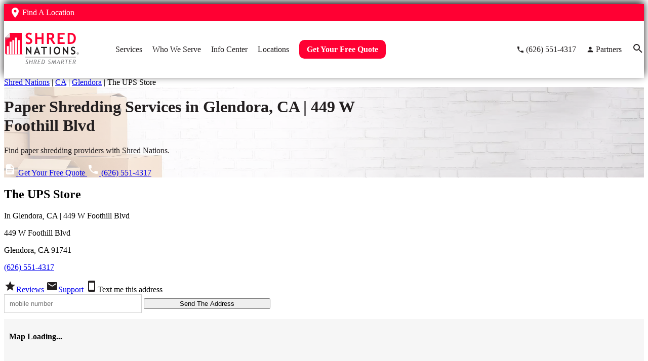

--- FILE ---
content_type: text/html; charset=UTF-8
request_url: https://www.shrednations.com/ca/the-ups-store-16609-91741/
body_size: 36972
content:
<!DOCTYPE html>
<html lang="en-US">
<head>
<meta charset="UTF-8" />
<meta name="viewport" content="width=device-width, initial-scale=1">
<meta name='robots' content='index, follow, max-image-preview:large, max-snippet:-1, max-video-preview:-1' />
	<style>img:is([sizes="auto" i], [sizes^="auto," i]) { contain-intrinsic-size: 3000px 1500px }</style>
	
	<!-- This site is optimized with the Yoast SEO plugin v26.6 - https://yoast.com/wordpress/plugins/seo/ -->
	<title>Glendora Paper Shredding Near Me | 449 W Foothill Blvd</title>
	<meta property="og:locale" content="en_US" />
	<meta property="og:type" content="website" />
	<meta property="og:site_name" content="Shred Nations" />
	<meta property="article:publisher" content="http://www.facebook.com/shred.nations" />
	<meta property="article:modified_time" content="2025-04-03T16:49:00+00:00" />
	<meta name="twitter:card" content="summary_large_image" />
	<meta name="twitter:site" content="@shred_nations" />
	<!-- / Yoast SEO plugin. -->


<link rel="alternate" type="application/rss+xml" title="Shred Nations &raquo; Feed" href="https://www.shrednations.com/feed/" />
<link rel="alternate" type="application/rss+xml" title="Shred Nations &raquo; Comments Feed" href="https://www.shrednations.com/comments/feed/" />
<!-- Meta tags --><link rel="canonical" href="https://www.shrednations.com/ca/the-ups-store-16609-91741/" />
<meta name="title" content="Glendora Paper Shredding Near Me | 449 W Foothill Blvd" />
<meta name="description" content="Shred Nations ensures safe paper shredding for your business and personal needs inside The UPS Store at 449 W Foothill Blvd in Glendora. Get a custom quote!" />
<meta property="og:url" content="https://www.shrednations.com/ca/the-ups-store-16609-91741/" />
<meta property="og:title" content="Glendora Paper Shredding Near Me | 449 W Foothill Blvd" />
<meta property="og:description" content="Shred Nations ensures safe paper shredding for your business and personal needs inside The UPS Store at 449 W Foothill Blvd in Glendora. Get a custom quote!" />
<meta property="og:image" content="https://www.shrednations.com/wp-content/uploads/shreddinghelperII-300x108.png"/>
<meta property="og:image:url" content="https://www.shrednations.com/wp-content/themes/shrednations/images/Shred-Nations-Logo.png" />
<meta property="og:image:type" content="image/png" />
<meta property="og:image:width" content="417" />
<meta property="og:image:height" content="179" />
<meta property="business:contact_data:street_address" content="449 W Foothill Blvd" />
<meta property="business:contact_data:locality" content="Glendora" />
<meta property="business:contact_data:region" content="CA" />
<meta property="business:contact_data:postal_code" content="91741" />
<meta property="business:contact_data:country_name" content="US" />
<meta property="business:contact_data:phone_number" content="(626) 551-4317" />
<meta property="place:location:latitude" content="34.137408" />
<meta property="place:location:longitude" content="-117.872007" />
<meta property="business:hours:day" content="monday" />
<meta property="business:hours:start" content="8:00" />
<meta property="business:hours:end" content="6:00" />
<meta property="business:hours:day" content="tuesday" />
<meta property="business:hours:start" content="8:00" />
<meta property="business:hours:end" content="6:00" />
<meta property="business:hours:day" content="wednesday" />
<meta property="business:hours:start" content="8:00" />
<meta property="business:hours:end" content="6:00" />
<meta property="business:hours:day" content="thursday" />
<meta property="business:hours:start" content="8:00" />
<meta property="business:hours:end" content="6:00" />
<meta property="business:hours:day" content="friday" />
<meta property="business:hours:start" content="8:00" />
<meta property="business:hours:end" content="8:00" />
<meta property="business:hours:day" content="saturday" />
<meta property="business:hours:start" content="" />
<meta property="business:hours:end" content="" />
<meta property="business:hours:day" content="sunday" />
<meta property="business:hours:start" content="closed" />
<meta property="business:hours:end" content="closed" />
<meta property="fb:app_id" content="1526188154356691"/>
<meta property="fb:pages" content="136869768052"/>
		<style>
			.lazyload,
			.lazyloading {
				max-width: 100%;
			}
		</style>
		<script type="text/javascript">
/* <![CDATA[ */
window._wpemojiSettings = {"baseUrl":"https:\/\/s.w.org\/images\/core\/emoji\/16.0.1\/72x72\/","ext":".png","svgUrl":"https:\/\/s.w.org\/images\/core\/emoji\/16.0.1\/svg\/","svgExt":".svg","source":{"concatemoji":"https:\/\/www.shrednations.com\/wp-includes\/js\/wp-emoji-release.min.js?ver=24e0aac92163d3552b2001e63b390410"}};
/*! This file is auto-generated */
!function(s,n){var o,i,e;function c(e){try{var t={supportTests:e,timestamp:(new Date).valueOf()};sessionStorage.setItem(o,JSON.stringify(t))}catch(e){}}function p(e,t,n){e.clearRect(0,0,e.canvas.width,e.canvas.height),e.fillText(t,0,0);var t=new Uint32Array(e.getImageData(0,0,e.canvas.width,e.canvas.height).data),a=(e.clearRect(0,0,e.canvas.width,e.canvas.height),e.fillText(n,0,0),new Uint32Array(e.getImageData(0,0,e.canvas.width,e.canvas.height).data));return t.every(function(e,t){return e===a[t]})}function u(e,t){e.clearRect(0,0,e.canvas.width,e.canvas.height),e.fillText(t,0,0);for(var n=e.getImageData(16,16,1,1),a=0;a<n.data.length;a++)if(0!==n.data[a])return!1;return!0}function f(e,t,n,a){switch(t){case"flag":return n(e,"\ud83c\udff3\ufe0f\u200d\u26a7\ufe0f","\ud83c\udff3\ufe0f\u200b\u26a7\ufe0f")?!1:!n(e,"\ud83c\udde8\ud83c\uddf6","\ud83c\udde8\u200b\ud83c\uddf6")&&!n(e,"\ud83c\udff4\udb40\udc67\udb40\udc62\udb40\udc65\udb40\udc6e\udb40\udc67\udb40\udc7f","\ud83c\udff4\u200b\udb40\udc67\u200b\udb40\udc62\u200b\udb40\udc65\u200b\udb40\udc6e\u200b\udb40\udc67\u200b\udb40\udc7f");case"emoji":return!a(e,"\ud83e\udedf")}return!1}function g(e,t,n,a){var r="undefined"!=typeof WorkerGlobalScope&&self instanceof WorkerGlobalScope?new OffscreenCanvas(300,150):s.createElement("canvas"),o=r.getContext("2d",{willReadFrequently:!0}),i=(o.textBaseline="top",o.font="600 32px Arial",{});return e.forEach(function(e){i[e]=t(o,e,n,a)}),i}function t(e){var t=s.createElement("script");t.src=e,t.defer=!0,s.head.appendChild(t)}"undefined"!=typeof Promise&&(o="wpEmojiSettingsSupports",i=["flag","emoji"],n.supports={everything:!0,everythingExceptFlag:!0},e=new Promise(function(e){s.addEventListener("DOMContentLoaded",e,{once:!0})}),new Promise(function(t){var n=function(){try{var e=JSON.parse(sessionStorage.getItem(o));if("object"==typeof e&&"number"==typeof e.timestamp&&(new Date).valueOf()<e.timestamp+604800&&"object"==typeof e.supportTests)return e.supportTests}catch(e){}return null}();if(!n){if("undefined"!=typeof Worker&&"undefined"!=typeof OffscreenCanvas&&"undefined"!=typeof URL&&URL.createObjectURL&&"undefined"!=typeof Blob)try{var e="postMessage("+g.toString()+"("+[JSON.stringify(i),f.toString(),p.toString(),u.toString()].join(",")+"));",a=new Blob([e],{type:"text/javascript"}),r=new Worker(URL.createObjectURL(a),{name:"wpTestEmojiSupports"});return void(r.onmessage=function(e){c(n=e.data),r.terminate(),t(n)})}catch(e){}c(n=g(i,f,p,u))}t(n)}).then(function(e){for(var t in e)n.supports[t]=e[t],n.supports.everything=n.supports.everything&&n.supports[t],"flag"!==t&&(n.supports.everythingExceptFlag=n.supports.everythingExceptFlag&&n.supports[t]);n.supports.everythingExceptFlag=n.supports.everythingExceptFlag&&!n.supports.flag,n.DOMReady=!1,n.readyCallback=function(){n.DOMReady=!0}}).then(function(){return e}).then(function(){var e;n.supports.everything||(n.readyCallback(),(e=n.source||{}).concatemoji?t(e.concatemoji):e.wpemoji&&e.twemoji&&(t(e.twemoji),t(e.wpemoji)))}))}((window,document),window._wpemojiSettings);
/* ]]> */
</script>
<style id='wp-emoji-styles-inline-css' type='text/css'>

	img.wp-smiley, img.emoji {
		display: inline !important;
		border: none !important;
		box-shadow: none !important;
		height: 1em !important;
		width: 1em !important;
		margin: 0 0.07em !important;
		vertical-align: -0.1em !important;
		background: none !important;
		padding: 0 !important;
	}
</style>
<link rel='stylesheet' id='wp-block-library-css' href='https://www.shrednations.com/wp-includes/css/dist/block-library/style.min.css?ver=24e0aac92163d3552b2001e63b390410' type='text/css' media='all' />
<style id='classic-theme-styles-inline-css' type='text/css'>
/*! This file is auto-generated */
.wp-block-button__link{color:#fff;background-color:#32373c;border-radius:9999px;box-shadow:none;text-decoration:none;padding:calc(.667em + 2px) calc(1.333em + 2px);font-size:1.125em}.wp-block-file__button{background:#32373c;color:#fff;text-decoration:none}
</style>
<style id='global-styles-inline-css' type='text/css'>
:root{--wp--preset--aspect-ratio--square: 1;--wp--preset--aspect-ratio--4-3: 4/3;--wp--preset--aspect-ratio--3-4: 3/4;--wp--preset--aspect-ratio--3-2: 3/2;--wp--preset--aspect-ratio--2-3: 2/3;--wp--preset--aspect-ratio--16-9: 16/9;--wp--preset--aspect-ratio--9-16: 9/16;--wp--preset--color--black: #000000;--wp--preset--color--cyan-bluish-gray: #abb8c3;--wp--preset--color--white: #ffffff;--wp--preset--color--pale-pink: #f78da7;--wp--preset--color--vivid-red: #cf2e2e;--wp--preset--color--luminous-vivid-orange: #ff6900;--wp--preset--color--luminous-vivid-amber: #fcb900;--wp--preset--color--light-green-cyan: #7bdcb5;--wp--preset--color--vivid-green-cyan: #00d084;--wp--preset--color--pale-cyan-blue: #8ed1fc;--wp--preset--color--vivid-cyan-blue: #0693e3;--wp--preset--color--vivid-purple: #9b51e0;--wp--preset--gradient--vivid-cyan-blue-to-vivid-purple: linear-gradient(135deg,rgba(6,147,227,1) 0%,rgb(155,81,224) 100%);--wp--preset--gradient--light-green-cyan-to-vivid-green-cyan: linear-gradient(135deg,rgb(122,220,180) 0%,rgb(0,208,130) 100%);--wp--preset--gradient--luminous-vivid-amber-to-luminous-vivid-orange: linear-gradient(135deg,rgba(252,185,0,1) 0%,rgba(255,105,0,1) 100%);--wp--preset--gradient--luminous-vivid-orange-to-vivid-red: linear-gradient(135deg,rgba(255,105,0,1) 0%,rgb(207,46,46) 100%);--wp--preset--gradient--very-light-gray-to-cyan-bluish-gray: linear-gradient(135deg,rgb(238,238,238) 0%,rgb(169,184,195) 100%);--wp--preset--gradient--cool-to-warm-spectrum: linear-gradient(135deg,rgb(74,234,220) 0%,rgb(151,120,209) 20%,rgb(207,42,186) 40%,rgb(238,44,130) 60%,rgb(251,105,98) 80%,rgb(254,248,76) 100%);--wp--preset--gradient--blush-light-purple: linear-gradient(135deg,rgb(255,206,236) 0%,rgb(152,150,240) 100%);--wp--preset--gradient--blush-bordeaux: linear-gradient(135deg,rgb(254,205,165) 0%,rgb(254,45,45) 50%,rgb(107,0,62) 100%);--wp--preset--gradient--luminous-dusk: linear-gradient(135deg,rgb(255,203,112) 0%,rgb(199,81,192) 50%,rgb(65,88,208) 100%);--wp--preset--gradient--pale-ocean: linear-gradient(135deg,rgb(255,245,203) 0%,rgb(182,227,212) 50%,rgb(51,167,181) 100%);--wp--preset--gradient--electric-grass: linear-gradient(135deg,rgb(202,248,128) 0%,rgb(113,206,126) 100%);--wp--preset--gradient--midnight: linear-gradient(135deg,rgb(2,3,129) 0%,rgb(40,116,252) 100%);--wp--preset--font-size--small: 13px;--wp--preset--font-size--medium: 20px;--wp--preset--font-size--large: 36px;--wp--preset--font-size--x-large: 42px;--wp--preset--spacing--20: 0.44rem;--wp--preset--spacing--30: 0.67rem;--wp--preset--spacing--40: 1rem;--wp--preset--spacing--50: 1.5rem;--wp--preset--spacing--60: 2.25rem;--wp--preset--spacing--70: 3.38rem;--wp--preset--spacing--80: 5.06rem;--wp--preset--shadow--natural: 6px 6px 9px rgba(0, 0, 0, 0.2);--wp--preset--shadow--deep: 12px 12px 50px rgba(0, 0, 0, 0.4);--wp--preset--shadow--sharp: 6px 6px 0px rgba(0, 0, 0, 0.2);--wp--preset--shadow--outlined: 6px 6px 0px -3px rgba(255, 255, 255, 1), 6px 6px rgba(0, 0, 0, 1);--wp--preset--shadow--crisp: 6px 6px 0px rgba(0, 0, 0, 1);}:where(.is-layout-flex){gap: 0.5em;}:where(.is-layout-grid){gap: 0.5em;}body .is-layout-flex{display: flex;}.is-layout-flex{flex-wrap: wrap;align-items: center;}.is-layout-flex > :is(*, div){margin: 0;}body .is-layout-grid{display: grid;}.is-layout-grid > :is(*, div){margin: 0;}:where(.wp-block-columns.is-layout-flex){gap: 2em;}:where(.wp-block-columns.is-layout-grid){gap: 2em;}:where(.wp-block-post-template.is-layout-flex){gap: 1.25em;}:where(.wp-block-post-template.is-layout-grid){gap: 1.25em;}.has-black-color{color: var(--wp--preset--color--black) !important;}.has-cyan-bluish-gray-color{color: var(--wp--preset--color--cyan-bluish-gray) !important;}.has-white-color{color: var(--wp--preset--color--white) !important;}.has-pale-pink-color{color: var(--wp--preset--color--pale-pink) !important;}.has-vivid-red-color{color: var(--wp--preset--color--vivid-red) !important;}.has-luminous-vivid-orange-color{color: var(--wp--preset--color--luminous-vivid-orange) !important;}.has-luminous-vivid-amber-color{color: var(--wp--preset--color--luminous-vivid-amber) !important;}.has-light-green-cyan-color{color: var(--wp--preset--color--light-green-cyan) !important;}.has-vivid-green-cyan-color{color: var(--wp--preset--color--vivid-green-cyan) !important;}.has-pale-cyan-blue-color{color: var(--wp--preset--color--pale-cyan-blue) !important;}.has-vivid-cyan-blue-color{color: var(--wp--preset--color--vivid-cyan-blue) !important;}.has-vivid-purple-color{color: var(--wp--preset--color--vivid-purple) !important;}.has-black-background-color{background-color: var(--wp--preset--color--black) !important;}.has-cyan-bluish-gray-background-color{background-color: var(--wp--preset--color--cyan-bluish-gray) !important;}.has-white-background-color{background-color: var(--wp--preset--color--white) !important;}.has-pale-pink-background-color{background-color: var(--wp--preset--color--pale-pink) !important;}.has-vivid-red-background-color{background-color: var(--wp--preset--color--vivid-red) !important;}.has-luminous-vivid-orange-background-color{background-color: var(--wp--preset--color--luminous-vivid-orange) !important;}.has-luminous-vivid-amber-background-color{background-color: var(--wp--preset--color--luminous-vivid-amber) !important;}.has-light-green-cyan-background-color{background-color: var(--wp--preset--color--light-green-cyan) !important;}.has-vivid-green-cyan-background-color{background-color: var(--wp--preset--color--vivid-green-cyan) !important;}.has-pale-cyan-blue-background-color{background-color: var(--wp--preset--color--pale-cyan-blue) !important;}.has-vivid-cyan-blue-background-color{background-color: var(--wp--preset--color--vivid-cyan-blue) !important;}.has-vivid-purple-background-color{background-color: var(--wp--preset--color--vivid-purple) !important;}.has-black-border-color{border-color: var(--wp--preset--color--black) !important;}.has-cyan-bluish-gray-border-color{border-color: var(--wp--preset--color--cyan-bluish-gray) !important;}.has-white-border-color{border-color: var(--wp--preset--color--white) !important;}.has-pale-pink-border-color{border-color: var(--wp--preset--color--pale-pink) !important;}.has-vivid-red-border-color{border-color: var(--wp--preset--color--vivid-red) !important;}.has-luminous-vivid-orange-border-color{border-color: var(--wp--preset--color--luminous-vivid-orange) !important;}.has-luminous-vivid-amber-border-color{border-color: var(--wp--preset--color--luminous-vivid-amber) !important;}.has-light-green-cyan-border-color{border-color: var(--wp--preset--color--light-green-cyan) !important;}.has-vivid-green-cyan-border-color{border-color: var(--wp--preset--color--vivid-green-cyan) !important;}.has-pale-cyan-blue-border-color{border-color: var(--wp--preset--color--pale-cyan-blue) !important;}.has-vivid-cyan-blue-border-color{border-color: var(--wp--preset--color--vivid-cyan-blue) !important;}.has-vivid-purple-border-color{border-color: var(--wp--preset--color--vivid-purple) !important;}.has-vivid-cyan-blue-to-vivid-purple-gradient-background{background: var(--wp--preset--gradient--vivid-cyan-blue-to-vivid-purple) !important;}.has-light-green-cyan-to-vivid-green-cyan-gradient-background{background: var(--wp--preset--gradient--light-green-cyan-to-vivid-green-cyan) !important;}.has-luminous-vivid-amber-to-luminous-vivid-orange-gradient-background{background: var(--wp--preset--gradient--luminous-vivid-amber-to-luminous-vivid-orange) !important;}.has-luminous-vivid-orange-to-vivid-red-gradient-background{background: var(--wp--preset--gradient--luminous-vivid-orange-to-vivid-red) !important;}.has-very-light-gray-to-cyan-bluish-gray-gradient-background{background: var(--wp--preset--gradient--very-light-gray-to-cyan-bluish-gray) !important;}.has-cool-to-warm-spectrum-gradient-background{background: var(--wp--preset--gradient--cool-to-warm-spectrum) !important;}.has-blush-light-purple-gradient-background{background: var(--wp--preset--gradient--blush-light-purple) !important;}.has-blush-bordeaux-gradient-background{background: var(--wp--preset--gradient--blush-bordeaux) !important;}.has-luminous-dusk-gradient-background{background: var(--wp--preset--gradient--luminous-dusk) !important;}.has-pale-ocean-gradient-background{background: var(--wp--preset--gradient--pale-ocean) !important;}.has-electric-grass-gradient-background{background: var(--wp--preset--gradient--electric-grass) !important;}.has-midnight-gradient-background{background: var(--wp--preset--gradient--midnight) !important;}.has-small-font-size{font-size: var(--wp--preset--font-size--small) !important;}.has-medium-font-size{font-size: var(--wp--preset--font-size--medium) !important;}.has-large-font-size{font-size: var(--wp--preset--font-size--large) !important;}.has-x-large-font-size{font-size: var(--wp--preset--font-size--x-large) !important;}
:where(.wp-block-post-template.is-layout-flex){gap: 1.25em;}:where(.wp-block-post-template.is-layout-grid){gap: 1.25em;}
:where(.wp-block-columns.is-layout-flex){gap: 2em;}:where(.wp-block-columns.is-layout-grid){gap: 2em;}
:root :where(.wp-block-pullquote){font-size: 1.5em;line-height: 1.6;}
</style>
<link rel='stylesheet' id='cmplz-general-css' href='https://www.shrednations.com/wp-content/plugins/complianz-gdpr-premium/assets/css/cookieblocker.min.css?ver=1761898076' type='text/css' media='all' />
<link rel='stylesheet' id='shrednations-style-css' href='https://www.shrednations.com/wp-content/themes/shrednations/style.css?ver=24e0aac92163d3552b2001e63b390410' type='text/css' media='all' />
<script type="text/javascript" src="https://www.shrednations.com/wp-includes/js/jquery/jquery.min.js?ver=3.7.1" id="jquery-core-js"></script>
<script type="text/javascript" src="https://www.shrednations.com/wp-content/themes/shrednations/js/scripts.js?ver=24e0aac92163d3552b2001e63b390410" id="scripts-js" async="async" data-wp-strategy="async"></script>
<link rel="https://api.w.org/" href="https://www.shrednations.com/wp-json/" /><link rel="alternate" title="JSON" type="application/json" href="https://www.shrednations.com/wp-json/wp/v2/pages/2" /><link rel="EditURI" type="application/rsd+xml" title="RSD" href="https://www.shrednations.com/xmlrpc.php?rsd" />

<link rel='shortlink' href='https://www.shrednations.com/' />
<link rel="alternate" title="oEmbed (JSON)" type="application/json+oembed" href="https://www.shrednations.com/wp-json/oembed/1.0/embed?url=https%3A%2F%2Fwww.shrednations.com%2F" />
<link rel="alternate" title="oEmbed (XML)" type="text/xml+oembed" href="https://www.shrednations.com/wp-json/oembed/1.0/embed?url=https%3A%2F%2Fwww.shrednations.com%2F&#038;format=xml" />
			<style>.cmplz-hidden {
					display: none !important;
				}</style>		<script>
			document.documentElement.className = document.documentElement.className.replace('no-js', 'js');
		</script>
				<style>
			.no-js img.lazyload {
				display: none;
			}

			figure.wp-block-image img.lazyloading {
				min-width: 150px;
			}

			.lazyload,
			.lazyloading {
				--smush-placeholder-width: 100px;
				--smush-placeholder-aspect-ratio: 1/1;
				width: var(--smush-image-width, var(--smush-placeholder-width)) !important;
				aspect-ratio: var(--smush-image-aspect-ratio, var(--smush-placeholder-aspect-ratio)) !important;
			}

						.lazyload, .lazyloading {
				opacity: 0;
			}

			.lazyloaded {
				opacity: 1;
				transition: opacity 200ms;
				transition-delay: 0ms;
			}

					</style>
		<link rel="icon" href="https://www.shrednations.com/wp-content/uploads/favicon.png" sizes="32x32" />
<link rel="icon" href="https://www.shrednations.com/wp-content/uploads/favicon.png" sizes="192x192" />
<link rel="apple-touch-icon" href="https://www.shrednations.com/wp-content/uploads/favicon.png" />
<meta name="msapplication-TileImage" content="https://www.shrednations.com/wp-content/uploads/favicon.png" />
<script>

/* we need to set our default type and source just in case we don't have any cookies */
var leadtypecurrent = '';
var leadsourcecurrent = '';
var leadutmcampaigncurrent = '';
var leadutmcontentcurrent = '';
var leadutmnamecurrent = '';
var leadutmtermcurrent = '';
    // JS Cookie https://github.com/js-cookie/js-cookie
    !function(e,t){"object"==typeof exports&&"undefined"!=typeof module?module.exports=t():"function"==typeof define&&define.amd?define(t):(e=e||self,function(){var n=e.Cookies,o=e.Cookies=t();o.noConflict=function(){return e.Cookies=n,o}}())}(this,(function(){"use strict";function e(e){for(var t=1;t<arguments.length;t++){var n=arguments[t];for(var o in n)e[o]=n[o]}return e}return function t(n,o){function r(t,r,i){if("undefined"!=typeof document){"number"==typeof(i=e({},o,i)).expires&&(i.expires=new Date(Date.now()+864e5*i.expires)),i.expires&&(i.expires=i.expires.toUTCString()),t=encodeURIComponent(t).replace(/%(2[346B]|5E|60|7C)/g,decodeURIComponent).replace(/[()]/g,escape);var c="";for(var u in i)i[u]&&(c+="; "+u,!0!==i[u]&&(c+="="+i[u].split(";")[0]));return document.cookie=t+"="+n.write(r,t)+c}}return Object.create({set:r,get:function(e){if("undefined"!=typeof document&&(!arguments.length||e)){for(var t=document.cookie?document.cookie.split("; "):[],o={},r=0;r<t.length;r++){var i=t[r].split("="),c=i.slice(1).join("=");try{var u=decodeURIComponent(i[0]);if(o[u]=n.read(c,u),e===u)break}catch(e){}}return e?o[e]:o}},remove:function(t,n){r(t,"",e({},n,{expires:-1}))},withAttributes:function(n){return t(this.converter,e({},this.attributes,n))},withConverter:function(n){return t(e({},this.converter,n),this.attributes)}},{attributes:{value:Object.freeze(o)},converter:{value:Object.freeze(n)}})}({read:function(e){return'"'===e[0]&&(e=e.slice(1,-1)),e.replace(/(%[\dA-F]{2})+/gi,decodeURIComponent)},write:function(e){return encodeURIComponent(e).replace(/%(2[346BF]|3[AC-F]|40|5[BDE]|60|7[BCD])/g,decodeURIComponent)}},{path:"/"})}));
    var $ = jQuery;
    async function attributionAJAX() {

        var test = false;

        if (test) {
            console.log("--- Getting attribution via AJAX ---");
        }

        var page = window.location.href;
        var urlParams = new URLSearchParams(window.location.search);
        var directory = true;
        var vignette = false;
        var currentPage = window.location.hostname + window.location.pathname;
        var template = "state";
        var mode = "location";
        var fragment = window.location.hash ? window.location.hash.substring(1) : ""; 

        $.ajax({
            type: "GET",
            url: "/_inc/attribution.php?" + urlParams.toString(), 
            data: {'page': page, 'directory': directory, 'vignette': vignette, 'currentPage': currentPage, 'template': template, 'mode': mode, 'fragment': fragment},
            cache: false,
            success: function(result){
                if (test) {
                    if (result) {
                        const obj = JSON.parse(result);
                        console.log("lead_source: " + obj.lead_source);
                        console.log("lead_type: " + obj.lead_type);
                        console.log("lead_utm_campaign: " + obj.lead_utm_campaign);
                        console.log("lead_utm_content: " + obj.lead_utm_content);
                        console.log("lead_utm_name: " + obj.lead_utm_name);
                        console.log("lead_utm_term: " + obj.lead_utm_term);
                        /* set defaults */
                        leadtypecurrent = obj.lead_type;
                        leadsourcecurrent = obj.lead_source;
                        leadutmcampaigncurrent = obj.lead_utm_campaign;
                        leadutmcontentcurrent = obj.lead_utm_content;
                        leadutmnamecurrent = obj.lead_utm_name;
                        leadutmtermcurrent = obj.lead_utm_term;
                    }
                }
            },
            error: function(request,error){
                if (test) {
                    console.log("Attribution AJAX request: " + JSON.stringify(request));
                }
            }
        });

    }
    $(document).ready(attributionAJAX);

</script>
<!-- Delay loading of GTM -->
<script>
document.addEventListener("DOMContentLoaded", () => {
    setTimeout(initGTM, 3500);
}),
    document.addEventListener("scroll", initGTMOnEvent),
    document.addEventListener("mousemove", initGTMOnEvent),
    document.addEventListener("touchstart", initGTMOnEvent);
function initGTMOnEvent(event) {
    initGTM();
	event.currentTarget.removeEventListener(event.type, initGTMOnEvent); // remove the event listener that got triggered
}
function initGTM() {
    if(Cookies.get("cmplz_statistics") && "deny"==Cookies.get("cmplz_statistics"))return Cookies.remove("_ga",{path:"/",domain:".shrednations.com"}),Cookies.remove("_gid",{path:"/",domain:".shrednations.com"}),window.gtmDidInit=!0,!1;if(Cookies.get("cmplz_consented_services")&&-1!==Cookies.get("cmplz_consented_services").indexOf('"google-analytics":false'))return Cookies.remove("_ga",{path:"/",domain:".shrednations.com"}),Cookies.remove("_gid",{path:"/",domain:".shrednations.com"}),window.gtmDidInit=!0,!1;
    if (window.gtmDidInit) return !1;
    window.gtmDidInit = !0;
    const script = document.createElement("script");
    (script.type = "text/javascript"),
    (script.dataset.service = "google-analytics"),
    (script.dataset.category = "statistics"),
        (script.async = !0),
        (script.onload = () => {
            dataLayer.push({ event: "gtm.js", "gtm.start": new Date().getTime(), "gtm.uniqueEventId": 12 });
        }),
        (script.src = "https://www.googletagmanager.com/gtm.js?id=GTM-W4X5BR"),
        document.head.appendChild(script);
}

</script>
<!-- Nav critical CSS -->
<style>
.fixed-header{position:sticky;overflow:visible;top:0;width:100%;z-index:999;box-shadow:0 -5px 15px #231f20;transition:top .5s}.fixed-header.collapse{top:-34px}.header-icon{height:24px;width:24px}.header-menu-icon{height:48px;width:48px}.fixed-header .top-layer{background-color:#f03}.fixed-header>.wrapper{z-index:999;position:relative}.fixed-header .top-layer .wrapper .find-location-toggle{display:flex;align-items:center;padding:5px 10px}.fixed-header .top-layer .wrapper .find-location-toggle:hover{background:#ab0022;cursor:pointer}.fixed-header .top-layer .wrapper div span{color:#fff;margin-left:2px}.fixed-header .bot-layer{background-color:#fff}.fixed-header .bot-layer .inner{display:flex}.fixed-header .logo{width:120px;height:74.5px;padding:10px 0}.fixed-header .top-layer>.container>.wrapper{display:flex;justify-content:end}.fixed-header .bot-layer>.container>.wrapper{display:flex;justify-content:space-between}.fixed-header .left{display:flex;align-items:center}.fixed-header .right{display:flex;align-items:center}.fixed-header .right a{display:flex;align-items:center;margin-left:20px;text-decoration:none;color:#231f20;font-size:16px}.fixed-header .right a img{height:24px;width:24px}.fixed-header .right #js-mobile-nav-toggle img{height:48px;width:48px}.fixed-header .right a span{display:none;margin-left:3px}.fixed-header .right div{margin-left:20px}.fixed-header .search{display:none;padding-bottom:20px;position:absolute;z-index:998;width:100%;background:#fff;box-shadow:0 -5px 15px #231f20}.fixed-header .search.open{display:block}.fixed-header .find-location-search{display:none;position:absolute;top:34px;background:#fff;padding:10px 20px;box-shadow:0 0 10px #7e7e7e}.fixed-header .find-location-search.open{display:block}.overlay{position:absolute;visibility:hidden;width:100vw;height:100vh;left:0;top:0;opacity:0}.overlay.open{visibility:visible;background-color:#000;opacity:75%}.fixed-header nav a{color:#231f20;text-decoration:none}.fixed-header nav .button-menu a{background:#f03;padding:10px 15px;border-radius:10px}.fixed-header nav ul>li.button-menu>a>span{color:#fff;font-weight:600}.fixed-header nav .menu-item.button-menu{border-top:none;margin-top:20px}.fixed-header nav>div>ul>.menu-item:nth-last-child(1 of:not(.button-menu)){border-bottom:1px solid #d3d3d3}.fixed-header .right a span,.fixed-header nav a span,.top-layer span{font-family:'Trebuchet MS'}.fixed-header nav div ul{list-style-type:none;margin:0}.fixed-header .right a span,.fixed-header nav ul>li>a>span{font-size:16px;font-weight:600;color:#231f20}.fixed-header .big-menu .sub-menu-wrapper>ul>li>a>span{font-size:16px;font-weight:600;color:#f03}.fixed-header .two-column-menu .sub-menu-wrapper>ul>li>a>span{font-size:14px;font-weight:500;color:#231f20}.fixed-header .sub-menu-wrapper>ul>li>ul>li>a>span{font-size:14px;font-weight:400;color:#231f20}.fixed-header .sub-menu-wrapper>ul>li>a:hover>span,.fixed-header .sub-menu-wrapper>ul>li>ul>li>a:hover>span,.fixed-header nav ul>li:not(.button-menu)>a:hover>span{color:#f03}.fixed-header nav ul>li.button-menu>a:hover{background-color:#ab0022}.fixed-header .right a:hover span,.fixed-header nav div>ul li a:hover{color:#f03}.fixed-header .right a:hover img,.fixed-header .right img:hover{filter:invert(15%) sepia(97%) saturate(7121%) hue-rotate(344deg) brightness(99%) contrast(106%);cursor:pointer}@media only screen and (max-width:1023px){.bot-layer .right a:not(.phone-header), .bot-layer .right #js-search-toggle {display:none;} .bot-layer .right .phone-header {background:#FF0033; padding:5px; border-radius:100px;} .bot-layer .right .phone-header .header-icon {filter:brightness(100);height:30px;width:30px;} .fixed-header .search-mobile {margin:20px 10px;}.fixed-header nav{position:absolute;display:none;top:0;right:0;background:#fff;width:100%;max-width:500px;height:100vh;max-height:999999px;z-index:9999;box-shadow:0 -5px 10px #231f20;overflow:scroll}.fixed-header nav.open{display:block}.fixed-header nav.collapse{top:34px}.fixed-header nav .close-nav{margin:10px;text-align:right}.fixed-header nav .close-nav span{vertical-align:middle}.fixed-header nav .close-nav img{vertical-align:middle;margin-left:5px;width:36px}.fixed-header nav ul{margin:0}.fixed-header nav li{margin:0}.fixed-header nav>div>ul{margin:0 10px}.fixed-header nav>div>ul>li>div>ul>li a{margin-left:20px}.fixed-header nav>div>ul>li>div>ul>li>ul>li a{margin-left:40px}.fixed-header nav .menu-item>.sub-menu-toggle>img,.fixed-header nav .menu-item>a>span{vertical-align:middle}.fixed-header nav .sub-menu{display:none}.fixed-header nav .sub-menu.open{display:block}.fixed-header nav .sub-menu-toggle img.open{display:inline-block;transform:rotate(180deg);-webkit-transform:rotate(180deg)}.fixed-header nav .menu-item{line-height:50px;border-top:1px solid #d3d3d3}}@media only screen and (min-width:768px){.fixed-header .logo{width:150px;height:88px;padding:10px 0}.fixed-header .right a span{display:block}.fixed-header .right a img{height:16px;width:16px}}@media only screen and (min-width:1024px){#js-close-nav,#js-mobile-nav-toggle,#js-overlay,#js-sub-menu-toggle{display:none}.fixed-header .search-mobile{display:none;}.fixed-header nav div>ul{margin:auto;margin-left:10px}.fixed-header nav>div>ul>li{float:left;margin:0 0 0 20px;padding:38px 0}.fixed-header nav>div>ul>li>div{display:none;position:absolute;top:85%;padding:10px 20px;background:#fff;border-top:4px solid #f03;box-shadow:0 0 15px -4px #231f20;z-index:9999}.fixed-header .right a span,.fixed-header nav ul>li>a>span{font-weight:500}.fixed-header nav>div>ul>li>div:before{content:"";position:absolute;left:unset;top:-15px;width:0;height:0;border-style:solid;border-width:5px 10px 10px;border-color:transparent transparent #f03;z-index:9999}.fixed-header nav>div>ul>li:hover>div{display:block}.fixed-header nav .menu-item.button-menu{margin-top:0}.fixed-header nav>div>ul>.menu-item:nth-last-child(1 of:not(.button-menu)){border-bottom:none}.fixed-header nav>div>ul>li.big-menu>div>ul{display:flex}.fixed-header nav>div>ul>li.two-column-menu>div>ul{-moz-column-count:2;-moz-column-gap:30px;-webkit-column-count:2;-webkit-column-gap:30px;column-count:2;column-gap:30px;margin-top:10px}.fixed-header nav>div>ul>li.big-menu>div>ul>li{width:250px}.fixed-header nav>div>ul>li.two-column-menu>div>ul>li{margin:0 0 10px;page-break-inside:avoid;break-inside:avoid-column}}
</style>
</head>
<body class="home wp-singular page-template page-template-front-page page-template-front-page-php page page-id-2 wp-embed-responsive wp-theme-shrednations">
<header class="fixed-header">
    <div class="wrapper">
        <div class="top-layer">
            <div class="container">
                <div class="wrapper">
                    <span class="gtranslate_wrapper_render"></span>
                                        <script>
                        $(document).ready(function () {
                            function swapEnglishFlag() {
                                const enLink = document.querySelector('.gtranslate_wrapper_render .glink[data-gt-lang="en"]');
                                if (!enLink) return;

                                const img = enLink.querySelector('img');
                                if (!img) return;

                                img.src = '/wp-content/themes/shrednations/images/us-ca.webp';
                            }
                            swapEnglishFlag();
                            const root = document.querySelector('.gtranslate_wrapper_render');
                            if (root) {
                                const mo = new MutationObserver(() => swapEnglishFlag());
                                mo.observe(root, { childList: true, subtree: true, attributes: true });
                            }
                        });
                    </script>
                    <div id="js-find-location-toggle" class="find-location-toggle">
                        <img src="https://www.shrednations.com/wp-content/themes/shrednations/images/map-marker.svg" height="24px" width="24px" alt="Find Location" class="header-icon">
                        <span>Find A Location</span>
                    </div>
                    <div class="find-location-search">
                         <div class="tab-content">
    <div class="form-block" id="byzipcode">
        <div style="padding: 5px 0 0 0; ">
            <form method="POST" action="https://www.shrednations.com/directory/directory_core/directory_search-SN.php">
                <input type="hidden" name="m" value="zip" />
                <input type="text" name="zip" placeholder="Zip or Postal Code" style="width: 40%; margin-bottom:5px;">
                <input class="tab-submit" type="submit" value="Search" />
            </form>
        </div>
    </div>
</div>
										                    </div>
                </div>
            </div>
        </div>
        <div class="bot-layer">
            <div class="container">
                <div class="wrapper">
                    <div class="left">
                        <a href="https://www.shrednations.com"><img  class="logo" src="https://www.shrednations.com/wp-content/themes/shrednations/images/site-logo.svg" alt="Shred Nations"></a>
                        <div id="js-overlay" class="overlay"></div>
                        <nav id="menu" role="navigation">
                            <div id="js-close-nav" class="close-nav"><span>Close Menu</span><img src="https://www.shrednations.com/wp-content/themes/shrednations/images/close.svg" alt="Find Location"></div>
                            <div class="search-mobile">
                                <form role="search" method="get" class="search-form" action="https://www.shrednations.com/">
				<label>
					<span class="screen-reader-text">Search for:</span>
					<input type="search" class="search-field" placeholder="Search &hellip;" value="" name="s" />
				</label>
				<input type="submit" class="search-submit" value="Search" />
			</form>                            </div>
                            <div class="menu-main-container"><ul id="menu-main" class="menu"><li id="menu-item-71100" class="big-menu menu-item menu-item-type-custom menu-item-object-custom menu-item-has-children menu-item-71100"><a href="https://www.shrednations.com/services/" itemprop="url"><span itemprop="name">Services</span></a><span id="js-sub-menu-toggle" class="sub-menu-toggle"><img src="https://www.shrednations.com/wp-content/themes/shrednations/images/chevron-down.svg" alt="Toggle"></span><div id="js-sub-menu-wrapper" class="sub-menu-wrapper"><ul id='js-sub-menu' class='sub-menu'>
	<li id="menu-item-71101" class="menu-item menu-item-type-custom menu-item-object-custom menu-item-has-children menu-item-71101"><a href="/shredding/" itemprop="url"><span itemprop="name">Paper Shredding</span></a><span id="js-sub-menu-toggle" class="sub-menu-toggle"><img src="https://www.shrednations.com/wp-content/themes/shrednations/images/chevron-down.svg" alt="Toggle"></span><ul id='js-sub-menu' class='sub-menu'>
		<li id="menu-item-71102" class="menu-item menu-item-type-custom menu-item-object-custom menu-item-71102"><a href="/shredding/mobile/" itemprop="url"><span itemprop="name">Mobile Shredding</span></a></li>
		<li id="menu-item-71103" class="menu-item menu-item-type-custom menu-item-object-custom menu-item-71103"><a href="/shredding/off-site/" itemprop="url"><span itemprop="name">Off-Site Shredding</span></a></li>
		<li id="menu-item-71104" class="menu-item menu-item-type-custom menu-item-object-custom menu-item-71104"><a href="/shredding/scheduled/" itemprop="url"><span itemprop="name">Scheduled Shredding</span></a></li>
		<li id="menu-item-71105" class="menu-item menu-item-type-custom menu-item-object-custom menu-item-71105"><a href="/shredding/one-time-purge/" itemprop="url"><span itemprop="name">One-Time Shredding</span></a></li>
		<li id="menu-item-71106" class="menu-item menu-item-type-custom menu-item-object-custom menu-item-71106"><a href="/shredding/ship-n-shred/" itemprop="url"><span itemprop="name">Ship &#8216;N&#8217; Shred</span></a></li>
		<li id="menu-item-71107" class="menu-item menu-item-type-custom menu-item-object-custom menu-item-71107"><a href="/shredding/events/" itemprop="url"><span itemprop="name">Shred Events</span></a></li>
		<li id="menu-item-71108" class="menu-item menu-item-type-custom menu-item-object-custom menu-item-71108"><a href="/shredding/shredder-rental/" itemprop="url"><span itemprop="name">Shred Rental</span></a></li>
</ul>
</li>
	<li id="menu-item-71109" class="menu-item menu-item-type-custom menu-item-object-custom menu-item-has-children menu-item-71109"><a href="https://www.shrednations.com/information-management/" itemprop="url"><span itemprop="name">Information Management</span></a><span id="js-sub-menu-toggle" class="sub-menu-toggle"><img src="https://www.shrednations.com/wp-content/themes/shrednations/images/chevron-down.svg" alt="Toggle"></span><ul id='js-sub-menu' class='sub-menu'>
		<li id="menu-item-71113" class="menu-item menu-item-type-custom menu-item-object-custom menu-item-71113"><a href="/scanning/" itemprop="url"><span itemprop="name">Document Scanning</span></a></li>
		<li id="menu-item-71110" class="menu-item menu-item-type-custom menu-item-object-custom menu-item-71110"><a href="/hard-drive-destruction/" itemprop="url"><span itemprop="name">Hard Drive Destruction</span></a></li>
		<li id="menu-item-71111" class="menu-item menu-item-type-custom menu-item-object-custom menu-item-71111"><a href="/electronic-destruction/" itemprop="url"><span itemprop="name">Electronic Destruction</span></a></li>
		<li id="menu-item-71112" class="menu-item menu-item-type-custom menu-item-object-custom menu-item-71112"><a href="/product-destruction/" itemprop="url"><span itemprop="name">Product Destruction</span></a></li>
		<li id="menu-item-71114" class="menu-item menu-item-type-custom menu-item-object-custom menu-item-71114"><a href="/storage/" itemprop="url"><span itemprop="name">Document Storage</span></a></li>
		<li id="menu-item-71218" class="menu-item menu-item-type-custom menu-item-object-custom menu-item-71218"><a href="/storage/document-management-systems-dms/" itemprop="url"><span itemprop="name">Document Management System</span></a></li>
		<li id="menu-item-72349" class="menu-item menu-item-type-post_type menu-item-object-page menu-item-72349"><a href="https://www.shrednations.com/medical-records-services/" itemprop="url"><span itemprop="name">Medical Records Services</span></a></li>
</ul>
</li>
</ul></div>
</li>
<li id="menu-item-71120" class="two-column-menu menu-item menu-item-type-custom menu-item-object-custom menu-item-has-children menu-item-71120"><a href="/who-we-serve/" itemprop="url"><span itemprop="name">Who We Serve</span></a><span id="js-sub-menu-toggle" class="sub-menu-toggle"><img src="https://www.shrednations.com/wp-content/themes/shrednations/images/chevron-down.svg" alt="Toggle"></span><div id="js-sub-menu-wrapper" class="sub-menu-wrapper"><ul id='js-sub-menu' class='sub-menu'>
	<li id="menu-item-71121" class="menu-item menu-item-type-custom menu-item-object-custom menu-item-71121"><a href="/who-we-serve/business/" itemprop="url"><span itemprop="name">Business</span></a></li>
	<li id="menu-item-71122" class="menu-item menu-item-type-custom menu-item-object-custom menu-item-71122"><a href="/who-we-serve/residential/" itemprop="url"><span itemprop="name">Residential</span></a></li>
	<li id="menu-item-71123" class="menu-item menu-item-type-custom menu-item-object-custom menu-item-71123"><a href="/who-we-serve/medical/" itemprop="url"><span itemprop="name">Medical</span></a></li>
	<li id="menu-item-71124" class="menu-item menu-item-type-custom menu-item-object-custom menu-item-71124"><a href="/who-we-serve/legal/" itemprop="url"><span itemprop="name">Legal</span></a></li>
	<li id="menu-item-71125" class="menu-item menu-item-type-custom menu-item-object-custom menu-item-71125"><a href="/who-we-serve/finance/" itemprop="url"><span itemprop="name">Finance</span></a></li>
	<li id="menu-item-71126" class="menu-item menu-item-type-custom menu-item-object-custom menu-item-71126"><a href="https://www.shrednations.com/who-we-serve/education/" itemprop="url"><span itemprop="name">Education</span></a></li>
	<li id="menu-item-71127" class="menu-item menu-item-type-custom menu-item-object-custom menu-item-71127"><a href="/who-we-serve/insurance/" itemprop="url"><span itemprop="name">Insurance</span></a></li>
	<li id="menu-item-71128" class="menu-item menu-item-type-custom menu-item-object-custom menu-item-71128"><a href="/who-we-serve/government/" itemprop="url"><span itemprop="name">Government</span></a></li>
	<li id="menu-item-71129" class="menu-item menu-item-type-custom menu-item-object-custom menu-item-71129"><a href="/who-we-serve/real-estate/" itemprop="url"><span itemprop="name">Real Estate</span></a></li>
	<li id="menu-item-71130" class="menu-item menu-item-type-custom menu-item-object-custom menu-item-71130"><a href="/who-we-serve/hospitality/" itemprop="url"><span itemprop="name">Hospitality</span></a></li>
	<li id="menu-item-71131" class="menu-item menu-item-type-custom menu-item-object-custom menu-item-71131"><a href="/who-we-serve/human-resources/" itemprop="url"><span itemprop="name">Human Resources</span></a></li>
	<li id="menu-item-71132" class="menu-item menu-item-type-custom menu-item-object-custom menu-item-71132"><a href="/who-we-serve/automotive/" itemprop="url"><span itemprop="name">Automotive</span></a></li>
</ul></div>
</li>
<li id="menu-item-71134" class="big-menu menu-item menu-item-type-custom menu-item-object-custom menu-item-has-children menu-item-71134"><a href="/info-center/" itemprop="url"><span itemprop="name">Info Center</span></a><span id="js-sub-menu-toggle" class="sub-menu-toggle"><img src="https://www.shrednations.com/wp-content/themes/shrednations/images/chevron-down.svg" alt="Toggle"></span><div id="js-sub-menu-wrapper" class="sub-menu-wrapper"><ul id='js-sub-menu' class='sub-menu'>
	<li id="menu-item-71135" class="menu-item menu-item-type-custom menu-item-object-custom menu-item-has-children menu-item-71135"><a href="/resources/" itemprop="url"><span itemprop="name">Resources</span></a><span id="js-sub-menu-toggle" class="sub-menu-toggle"><img src="https://www.shrednations.com/wp-content/themes/shrednations/images/chevron-down.svg" alt="Toggle"></span><ul id='js-sub-menu' class='sub-menu'>
		<li id="menu-item-71136" class="menu-item menu-item-type-custom menu-item-object-custom menu-item-71136"><a href="/articles/" itemprop="url"><span itemprop="name">Articles</span></a></li>
		<li id="menu-item-71137" class="menu-item menu-item-type-custom menu-item-object-custom menu-item-71137"><a href="/blog/" itemprop="url"><span itemprop="name">Blogs</span></a></li>
		<li id="menu-item-71138" class="menu-item menu-item-type-custom menu-item-object-custom menu-item-71138"><a href="/white-papers/" itemprop="url"><span itemprop="name">White Papers</span></a></li>
		<li id="menu-item-71139" class="menu-item menu-item-type-custom menu-item-object-custom menu-item-71139"><a href="/faq/" itemprop="url"><span itemprop="name">FAQ</span></a></li>
		<li id="menu-item-72217" class="menu-item menu-item-type-post_type menu-item-object-page menu-item-72217"><a href="https://www.shrednations.com/scholarship/" itemprop="url"><span itemprop="name">Scholarship Program</span></a></li>
</ul>
</li>
	<li id="menu-item-71144" class="menu-item menu-item-type-custom menu-item-object-custom menu-item-has-children menu-item-71144"><a href="/about/" itemprop="url"><span itemprop="name">About</span></a><span id="js-sub-menu-toggle" class="sub-menu-toggle"><img src="https://www.shrednations.com/wp-content/themes/shrednations/images/chevron-down.svg" alt="Toggle"></span><ul id='js-sub-menu' class='sub-menu'>
		<li id="menu-item-71145" class="menu-item menu-item-type-custom menu-item-object-custom menu-item-71145"><a href="https://www.shrednations.com/about/team/" itemprop="url"><span itemprop="name">Our Team</span></a></li>
		<li id="menu-item-71146" class="menu-item menu-item-type-custom menu-item-object-custom menu-item-71146"><a href="/about/testimonials/" itemprop="url"><span itemprop="name">Customer Testimonials</span></a></li>
</ul>
</li>
</ul></div>
</li>
<li id="menu-item-71149" class="menu-item menu-item-type-custom menu-item-object-custom menu-item-71149"><a href="/directory/" itemprop="url"><span itemprop="name">Locations</span></a></li>
<li id="menu-item-78805" class="button-menu menu-item menu-item-type-custom menu-item-object-custom menu-item-78805"><a href="/free-quote/" itemprop="url"><span itemprop="name">Get Your Free Quote</span></a></li>
</ul></div>                                                    </nav>
                    </div>
                    <div class="right">
                        <a class="phone-header" href="tel:+16265514317">
                            <img src="https://www.shrednations.com/wp-content/themes/shrednations/images/phone.svg" alt="Phone" class="header-icon">
                            <span>(626) 551-4317</span>
                        </a>
                        <a href="https://partners.shrednations.com/">
                            <img src="https://www.shrednations.com/wp-content/themes/shrednations/images/account.svg" alt="account" class="header-icon">
                            <span>Partners</span>
                        </a>
                        <div id="js-search-toggle" type="button"><img src="https://www.shrednations.com/wp-content/themes/shrednations/images/magnify.svg" alt="Search" class="header-icon"></div>
                        <div id="js-mobile-nav-toggle" type="button"><img src="https://www.shrednations.com/wp-content/themes/shrednations/images/menu.svg" alt="Search" class="header-menu-icon"></div>
                    </div>
                </div>
            </div>
        </div>
    </div>
    <div class="search">
        <div class="container">
            <form role="search" method="get" class="search-form" action="https://www.shrednations.com/">
				<label>
					<span class="screen-reader-text">Search for:</span>
					<input type="search" class="search-field" placeholder="Search &hellip;" value="" name="s" />
				</label>
				<input type="submit" class="search-submit" value="Search" />
			</form>        </div>
    </div>
</header>

<!--<script>
//if (typeof ga == 'undefined') {
//	 ga is not yet defined.  let's define it. 
//			(function(i,s,o,g,r,a,m){i['GoogleAnalyticsObject']=r;i[r]=i[r]||function(){
//			(i[r].q=i[r].q||[]).push(arguments)},i[r].l=1*new Date();a=s.createElement(o),
//			m=s.getElementsByTagName(o)[0];a.async=1;a.src=g;m.parentNode.insertBefore(a,m)
//			})(window,document,'script','//www.google-analytics.com/analytics.js','ga');
//
//			ga('create', '', 'auto');
//			
//}
// tag manager is doing this now 
//ga('set', 'contentGroup1', 'Directory');
//ga('send', 'pageview');
</script> -->
<div class="breadcrumbs"><div class="container"><a href="https://www.shrednations.com">Shred Nations</a> | <a href="/ca/">CA</a> |  <a href="/ca/glendora/">Glendora</a> | The UPS Store</div></div><style>
.retail-page-hero {
    margin-top:-40px;
    position:relative;
    background:linear-gradient(90deg, #1f1f1f, #555555);
    overflow:hidden;
}
.retail-page-hero .hero-svg {
    height: 100%;
    width: auto;
    position: absolute;
    top: 0;
    left: 0;
}
.retail-page-hero .hero-header {
    min-height:250px;
    display:flex;
    align-items:center;
}
.retail-page-hero .hero-header h1 {
    margin:0 0 20px 0;
}
.retail-page-hero .hero-header p {
    margin:0;
}
.retail-page-hero .hero-header h1,
.retail-page-hero .hero-header p {
    position:relative;
    color:white;
    z-index:2;
}
.appointment-note {
    font-weight: 600;
}
@media (min-width: 1024px) {
    .retail-page-hero .hero-svg {
        height: 200%;
        top: -50%;
    }
    .retail-page-hero .hero-header {
        min-height:250px;
    }
    .retail-page-hero .hero-header h1 {
        margin:0 0 10px 0;
        font-size:2rem;
    }
}
</style>
<style>
/* Critical CSS here */
.page-hero {
    background:url("https://www.shrednations.com/wp-content/uploads/boxes-background-mobile.webp");
    background-position:center;
    background-repeat:no-repeat;
    background-size:cover;
    position:relative;
}
.page-hero .overlay {
    background:linear-gradient(49deg, #ffffffc4, 65%, transparent);
    height:100%;
    width:100%;
    left:0;
    top:0;
    opacity:100%;
    visibility:visible;
    position:absolute;
    z-index:1;
}
.page-hero .header {
    position:relative;
    z-index:99;
}
.page-hero .header h1 {
    color:#231F20;
}
.page-hero .header p {
    color:#231F20;
}
.page-hero .form {
    position:relative;
    z-index:99;
}
.page-hero .form #qf {
    box-shadow: 0 0 10px 2px grey;
}
.page-hero .service-buttons {
    display:flex;
    justify-content:space-around;
    gap:35px;
    margin:60px 0;
}
.page-hero .service-buttons a {
    width:50px;
}
.page-hero a:hover svg path {
    fill:#FF0033;
}
.page-hero .border {
    position: absolute;
    bottom: 0;
    width: 100%;
    height: 50px;
    z-index:2
}
@media only screen and (min-width: 768px) {
    
}
@media only screen and (min-width: 1024px) {
    .page-hero {
        background:url("https://www.shrednations.com/wp-content/uploads/boxes-background.webp");
        background-position:center;
        background-repeat:no-repeat;
        background-size:cover;
    }
    .page-hero .wrapper {
        display:flex;
        align-items:center;
    }
    .page-hero .header {
        width:60%;
    }
    .page-hero .form {
        width:40%;
        margin-left:20px;
    }
    .page-hero .service-buttons {
        justify-content:start;
        margin: 40px 0 0;
        gap:50px;
    }
}
</style>
<div class="page-hero">
    <div class="overlay"></div>
    <div class="section">
        <div class="container">
            <div class="wrapper">
                <header class="header">
                    <h1>Paper Shredding Services in Glendora, CA | 449 W Foothill Blvd</h1>
                    <p>Find paper shredding providers with Shred Nations.</p>
                    <div class="cta">
                        <a class="button" href="#qf-anchor">
                            <span class="button-inner">
                                <img src="https://www.shrednations.com/wp-content/themes/shrednations/images/form.svg" alt="Get Your Free Quote">
                                <span>Get Your Free Quote</span>
                            </span>
                        </a>
                        <a class="button" href="tel:+16265514317">
                            <span class="button-inner">
                                <img src="https://www.shrednations.com/wp-content/themes/shrednations/images/phone_white.svg" alt="(626) 551-4317">
                                <span>(626) 551-4317</span>
                            </span>
                        </a>
                    </div>
                </header>
            </div>
        </div>
    </div>
</div>
<main id="content" role="main" class="location">
<div class="section">
    <div class="container">
        <div class="pure-g">
            <div class="pure-u-1-1 pure-u-lg-2-3">
                <div class="content-wrapper main-info">
                    <div class="pure-g">
                        <div class="pure-u-1-1">
                            <h2 class="location-title" itemprop="name">The UPS Store</h2>
                            <p class="location-subtitle">In Glendora, CA | 449 W Foothill Blvd</p>
                        </div>
                    </div>
                                        <div class="pure-g">
                        <div class="pure-u-1-1 pure-u-lg-1-2 short-description">
                            <p>449 W Foothill Blvd</p>
                            <p>Glendora, CA 91741</p>
                            <p><a style="margin:0;" href="tel:+16265514317">(626) 551-4317</a></p>
                            <a href="https://maps.google.com/maps?cid=15560004325204254115" target="_blank"><img src="https://www.shrednations.com/wp-content/themes/shrednations/images/star.svg" alt="Reviews"><span>Reviews</span></a>                            <a href="mailto:support@shrednations.com"><img src="https://www.shrednations.com/wp-content/themes/shrednations/images/email.svg" alt="Email support"><span>Support</span></a>
                            <a id="js-sms-toggle"><img src="https://www.shrednations.com/wp-content/themes/shrednations/images/cellphone.svg" alt="Text me this address"><span>Text me this address</span></a>
                                                        <div id="sms-wrapper">
                                <form action="#">
                                    <input type="hidden" name="sms_address" id="sms_address" value="The UPS Store 449 W Foothill Blvd Glendora, CA 91741 (626) 963-2374">
                                    <input type="hidden" name="lurl" id="lurl" value="/ca/the-ups-store-16609-91741/">
                                    <input type="hidden" name="locdistid" id="locdistid" value="16609">
                                    <input type="hidden" name="scid" id="scid" value="a7861107-714c-fa47-d7a1-598d2503183a">
                                    <div id="msg"></div>
<input type="text" name="mobile" id="mobile" placeholder="mobile number" style="width:250px;margin:0 0 12px 0;padding:10px;border:1px solid lightgrey;">
<input type="button" name="send_text" id="send_text" value="Send The Address" class="button small" style="width:250px;">
</form>
<script>
	/** event listener is better than document ready when we are loading jquery last for pagespeed **/
	window.addEventListener ? window.addEventListener("load",loadSmsForm,false) : window.attachEvent && window.attachEvent("onload",loadSmsForm);

	function loadSmsForm(){
		jQuery('#send_text').click(function(){
			jQuery('#msg').html('Sending...');
			//alert('sending to your mobile number');
			var a = jQuery('#sms_address').val();
			var m = jQuery('#mobile').val();
			if(m!='') {
				jQuery.post('/directory/directory_core/sms_send.php',
					{
						addr:a,
						mobile:m
					},
				function(data, status) {
					jQuery('#msg').html(data);
				});
			} else {
				alert('please enter your mobile number');
			}
	
		});
	}
</script>                                </form>
                            </div>
                        </div>
                        <div class="pure-u-1-1 pure-u-lg-1-2 map">
                                                        <script>
                                document.addEventListener('DOMContentLoaded', () => {
                                    setTimeout(initMap, 3000);
                                });

                                function initMap() {
                                    document.getElementById("map-iframe").src = "https://www.google.com/maps/embed/v1/place?key=AIzaSyCQpzmFRZH3lLu1GpJ4yEJBlgspTDCdrT4&q=449+W+Foothill+Blvd+Glendora,+CA+91741";
                                    document.getElementById("mapLoadingMessage").innerHTML = '';
                                }
                            </script>
                            <div class="map" style="position:relative">
                                <p id="mapLoadingMessage" style="font-size:1rem;font-weight:600;position:absolute;top:10px;left:10px;">Map Loading...</p>
                                <iframe id="map-iframe"
                                width="100%"
                                height="200"
                                style="border:0;background:#f6f6f6"
                                loading="lazy"
                                allowfullscreen
                                referrerpolicy="no-referrer-when-downgrade"
                                src="">
                                </iframe>
                            </div>
                        </div>
                    </div>
                    <div class="pure-g">
                        <div class="pure-u-1-1">
                            <div class="accordions">
                                <div class="accordion">
                                    <div class="accordion-tab">
                                        <p>Location Hours</p>
                                        <span class='accordion-toggle'>
                                            <img src='https://www.shrednations.com/wp-content/themes/shrednations/images/chevron-down.svg' alt='Toggle open'>
                                        </span>
                                    </div>
                                    <div class="accordion-description open-hours">
                                        <div><span>Monday</span><time>8:00 - 6:00</time></div>
                                        <div><span>Tuesday</span><time>8:00 - 6:00</time></div>
                                        <div><span>Wednesday</span><time>8:00 - 6:00</time></div>
                                        <div><span>Thursday</span><time>8:00 - 6:00</time></div>
                                        <div><span>Friday</span><time>8:00 - 6:00</time></div>
                                        <div><span>Saturday</span><time>9:00 - 5:00</time></div>
                                                                                    <div><span>Sunday</span><time>closed</time></div>
                                                                            </div>
                                </div>
                                <div class="accordion">
                                    <div class="accordion-tab">
                                        <p>Drop-Off Shredding Info & Pricing</p>
                                        <span class='accordion-toggle'>
                                            <img src='https://www.shrednations.com/wp-content/themes/shrednations/images/chevron-down.svg' alt='Toggle open'>
                                        </span>
                                    </div>
                                    <div class="accordion-description">
                                        <p>Drop-off shredding is a convenient and cost-effective solution for your small-scale shredding project. Designed for lower volumes of shredding (90lbs or less), drop-off services make it possible to complete low-volume paper shredding quickly and easily. Drop-off shredding services cannot accept hard drives or electronics and do not come with a certificate of destruction, if this is something you need, please see one of our service options below.</p>
                                        <p class="price">Call for Pricing</p>
                                        <p class="disclaimer">*Pricing is not guaranteed and is subject to change by the individual merchant.</p>
                                    </div>
                                </div>
                                                                <div class="accordion">
                                    <div class="accordion-tab">
                                        <p>Other Information</p>
                                        <span class='accordion-toggle'>
                                            <img src='https://www.shrednations.com/wp-content/themes/shrednations/images/chevron-down.svg' alt='Toggle open'>
                                        </span>
                                    </div>
                                    <div class="accordion-description">
                                                                                                                                                                                                                        <p>When you bring your files to The UPS Store in Glendora for drop-off shredding you can clear the clutter in your office.  The price is based on weight.</p>
                                                                                                                            <p>(626) 963-2374</p>
                                                                                            <p style="margin-bottom:0;">Located in <a href="https://locations.theupsstore.com/0893/" target="_blank">The UPS Store</a></p>
                                                                                                                        </div>
                                </div>
                                                            </div>
                        </div>
                    </div>
                                    </div>
            </div>
            <div class="pure-u-1-1 pure-u-lg-1-3">
                <aside id="sidebar" role="complementary">
<div style="text-align:center;margin:0 0 20px;">
    <a href="/shredding-helper/">
        <img src="https://www.shrednations.com/wp-content/themes/shrednations/images/sn-wizard-button.webp" alt="Shredding Helper" height="151" width="435" />
    </a>
</div>
<style>
#qf {
    width:100%;
    max-width:800px;
    background:#f9f9f9;
    padding:10px 30px;
    border-radius:10px;
	box-shadow:0 0 10px grey;
    margin: 20px 0;
}
#qf h2 {
    margin:0 0 8px;
    font-size:1.5rem;
    text-align:center;
}
#qf .subheader {
	margin-bottom:5px;
	text-align:center;
	font-size:0.75rem;
	font-style:italic;
	font-weight:600;
}
#qf #err {
    margin:0;
    color:#FF0033;
    font-weight:600;
}
#qf div {
    margin:7px 0;
}
#qf label:not(.no-hide) {
    display:none;
}
#qf select:required:invalid {
    color: grey;
}
#qf option {
    color:black
}
#qf ::placeholder {
    -webkit-text-security: none;
    color: grey;
    pointer-events: none !important;
}
#qf input::placeholder, isindex::placeholder {
    white-space: pre;
    word-wrap: normal;
    overflow: hidden;
}
#qf .button {
    padding:7px 40px;
    border-radius:5px;
	background-color:#00de00;
}
#qf input[type=text],
select,
textarea {
    width:100%;
    height:30px;
    border:1px solid lightgrey;
    padding:5px;
    border-radius:7px;
    margin-top:5px;
}
textarea {
    height:60px;
    padding:10px;
}
#qf input[type=checkbox] {
    height:20px;
    width:20px;
    margin-right:15px;
}
.phone-form-field #lead_phone {
    width:70% !important;
}
.phone-form-field #lead_phone_ext {
    width:28% !important;
}
.continue-request,
.submit-request {
    text-align:center;
}
#step1 {
    display: block;
}
#cross-sell {
    display: none;
}
#cross-sell p {
    font-style:italic;
}
#cross-sell .wrapper {
    display:flex;
    align-items:center;
    margin:20px 0 30px;
}
#cross-sell label {
    line-height:1.25em;
    font-size:0.9em;
    font-weight:600;
}
#step2 {
    display: none;
}
.form-back {
    text-align:center;
    margin-top:-5px;
}
#back1,
#back2 {
    cursor:pointer;
    color:grey;
    font-size:0.9em;
	text-decoration:underline;
}
#err1,
#err2 {
    font-weight:600;
    color:#FF0033;
}
#qf .tcpa-notice {
	color:grey;
	font-size:12px;
	line-height:120%;
	margin-bottom:0;
	padding:5px;
	text-align:center;
}
@media only screen and (min-width: 1024px) {
    #qf {
        margin:0 0 20px;
    }
}
</style>
<script>
window.dataLayer = window.dataLayer || [];
function gtag(){dataLayer.push(arguments);}
</script>
<script>
function isName(nameval) {
	//var regex = /^[a-zA-Z0-9_.+-]+@[a-zA-Z0-9-]+\.[a-zA-Z0-9-.]+$/;
	var regex = /^[a-zA-Z ]+$/;
	return regex.test(nameval);
}

function isEmail(email) {
	//var regex = /^[a-zA-Z0-9_.+-]+@[a-zA-Z0-9-]+\.[a-zA-Z0-9-.]+$/;
	var regex = /^(([^<>()\[\]\\.,;:\s@"]+(\.[^<>()\[\]\\.,;:\s@"]+)*)|(".+"))@((\[[0-9]{1,3}\.[0-9]{1,3}\.[0-9]{1,3}\.[0-9]{1,3}])|(([a-zA-Z\-0-9]+\.)+[a-zA-Z]{2,}))$/;
	return regex.test(email);
}

function isPhone(p) {
	var phone = p.replace(/[^0-9\.]/g, '');
	var regex = /^[\+]?[(]?[0-9]{3}[)]?[-\s\.]?[0-9]{3}[-\s\.]?[0-9]{4,6}$/im;
	return regex.test(phone);
}

function isZip(zipcode) {
	var zip = zipcode.replace('-','');
	var zip = zip.replace(' ','');
	var zip = zip.toUpperCase();
	/* var regex = /(^[ABCEGHJKLMNPRSTVXY]\d[ABCEGHJKLMNPRSTVWXYZ]( )?\d[ABCEGHJKLMNPRSTVWXYZ]\d$)|(^\d{5}(-\d{4})?$)/; */
	var regex = /\d{5}-\d{4}$|^\d{5}$|^[a-zA-Z][0-9][a-zA-Z](| )?[0-9][a-zA-Z][0-9]$/;
	return regex.test(zip);
}

// JS Cookie
!function(e,t){"object"==typeof exports&&"undefined"!=typeof module?module.exports=t():"function"==typeof define&&define.amd?define(t):(e=e||self,function(){var n=e.Cookies,o=e.Cookies=t();o.noConflict=function(){return e.Cookies=n,o}}())}(this,(function(){"use strict";function e(e){for(var t=1;t<arguments.length;t++){var n=arguments[t];for(var o in n)e[o]=n[o]}return e}return function t(n,o){function r(t,r,i){if("undefined"!=typeof document){"number"==typeof(i=e({},o,i)).expires&&(i.expires=new Date(Date.now()+864e5*i.expires)),i.expires&&(i.expires=i.expires.toUTCString()),t=encodeURIComponent(t).replace(/%(2[346B]|5E|60|7C)/g,decodeURIComponent).replace(/[()]/g,escape);var c="";for(var u in i)i[u]&&(c+="; "+u,!0!==i[u]&&(c+="="+i[u].split(";")[0]));return document.cookie=t+"="+n.write(r,t)+c}}return Object.create({set:r,get:function(e){if("undefined"!=typeof document&&(!arguments.length||e)){for(var t=document.cookie?document.cookie.split("; "):[],o={},r=0;r<t.length;r++){var i=t[r].split("="),c=i.slice(1).join("=");try{var u=decodeURIComponent(i[0]);if(o[u]=n.read(c,u),e===u)break}catch(e){}}return e?o[e]:o}},remove:function(t,n){r(t,"",e({},n,{expires:-1}))},withAttributes:function(n){return t(this.converter,e({},this.attributes,n))},withConverter:function(n){return t(e({},this.converter,n),this.attributes)}},{attributes:{value:Object.freeze(o)},converter:{value:Object.freeze(n)}})}({read:function(e){return'"'===e[0]&&(e=e.slice(1,-1)),e.replace(/(%[\dA-F]{2})+/gi,decodeURIComponent)},write:function(e){return encodeURIComponent(e).replace(/%(2[346BF]|3[AC-F]|40|5[BDE]|60|7[BCD])/g,decodeURIComponent)}},{path:"/"})}));

function verifyAttribution() {

// Change this to "true" to turn on console logging
var test = false;

if (test) {
	console.log("---- Verifying attribution on form ----");
}

// Checking lead_type and lead_source, these form values should never be blank.

if ( !!Cookies.get('lead_type') ) {
	var lead_type_cookie_value = Cookies.get("lead_type");
	$("input[name='lead_type']").val(lead_type_cookie_value);
	if (test) {
		console.log("COOKIE FOUND FOR: lead_type => '" + lead_type_cookie_value + "'");
	}
} else {
	/* leadtypecurrent is set in header.php in the theme in the attributionAJAX function */
	$("input[name='lead_type']").val(leadtypecurrent);
	if (test) {
		console.log("%cNO COOKIE FOUND FOR: lead_type. This value should always be set!", "color: #FF0000");
	}
}

if ( !!Cookies.get('lead_source') ) {
	var lead_source_cookie_value = Cookies.get("lead_source");
	$("input[name='lead_source']").val(lead_source_cookie_value);
	if (test) {
		console.log("COOKIE FOUND FOR: lead_source => '" + lead_source_cookie_value + "'");
	}
} else {
	/* leadsourcecurrent is set in header.php in the theme in the attributionAJAX function */
	$("input[name='lead_source']").val(leadsourcecurrent);
	if (test) {
		console.log("%cNO COOKIE FOUND FOR: lead_source. This value should always be set!", "color: #FF0000");
	}
}

// Checking UTMs. If the cookie does not exist, then we need to clear the form values.

if ( !!Cookies.get('lead_utm_campaign') ) {
	var lead_utm_campaign_cookie_value = Cookies.get("lead_utm_campaign");
	$("input[name='lead_utm_campaign']").val(lead_utm_campaign_cookie_value);
	if (test) {
		console.log("COOKIE FOUND FOR: lead_utm_campaign => '" + lead_utm_campaign_cookie_value + "'");
	}
} else {
	/* leadutmcampaigncurrent is set in header.php in the theme in the attributionAJAX function */
	$("input[name='lead_utm_campaign']").val(leadutmcampaigncurrent);
	if (test) {
		console.log("NO COOKIE FOUND FOR: lead_utm_campaign.");
	}
}

if ( !!Cookies.get('lead_utm_term') ) {
	var lead_utm_term_cookie_value = Cookies.get("lead_utm_term");
	$("input[name='lead_utm_term']").val(lead_utm_term_cookie_value);
	if (test) {
		console.log("COOKIE FOUND FOR: lead_utm_term => '" + lead_utm_term_cookie_value + "'");
	}
} else {
	/* leadutmtermcurrent is set in header.php in the theme in the attributionAJAX function */
	$("input[name='lead_utm_term']").val(leadutmtermcurrent);
	if (test) {
		console.log("NO COOKIE FOUND FOR: lead_utm_term.");
	}
}

if ( !!Cookies.get('lead_utm_content') ) {
	var lead_utm_content_cookie_value = Cookies.get("lead_utm_content");
	$("input[name='lead_utm_content']").val(lead_utm_content_cookie_value);
	if (test) {
		console.log("COOKIE FOUND FOR: lead_utm_content => '" + lead_utm_content_cookie_value + "'");
	}
} else {
	/* leadutmcontentcurrent is set in header.php in the theme in the attributionAJAX function */
	$("input[name='lead_utm_content']").val(leadutmcontentcurrent);
	if (test) {
		console.log("NO COOKIE FOUND FOR: lead_utm_content.");
	}
}

if ( !!Cookies.get('lead_utm_name') ) {
	var lead_utm_name_cookie_value = Cookies.get("lead_utm_name");
	$("input[name='lead_utm_name']").val(lead_utm_name_cookie_value);
	if (test) {
		console.log("COOKIE FOUND FOR: lead_utm_name => '" + lead_utm_name_cookie_value + "'");
	}
} else {
	/* leadutmnamecurrent is set in header.php in the theme in the attributionAJAX function */
	$("input[name='lead_utm_name']").val(leadutmnamecurrent);
	if (test) {
		console.log("NO COOKIE FOUND FOR: lead_utm_name.");
	}
}

// WE DO NOT SAVE lead_page IN A COOKIE BECAUSE WE ALWAYS WANT TO RECORD THE ACTUAL PAGE WE ARE ON. NO FIRST CLICK ATTRIBUTION FOR lead_page
var lead_page_current_val = window.location.href.split('?')[0].replace(/(^\w+:|^)\/\//, '');
$("input[name='lead_page']").val(lead_page_current_val);
if (test) {
	console.log("SET VALUE FOR: lead_page => '" + lead_page_current_val + "'");
}

// new attribution verifying
if ( !!Cookies.get('attribution_medium') ) {
	var attribution_medium_cookie_value = Cookies.get('attribution_medium');
	$("input[name='attribution_medium']").val(attribution_medium_cookie_value);
	if (test) {
		console.log("COOKIE FOUND FOR: attribution_medium => '" + attribution_medium_cookie_value + "'");
	}
} else {
	if (test) {
		console.log("NO COOKIE FOUND FOR: attribution_medium");
	}
}

if ( !!Cookies.get('attribution_first_click_type') ) {
	var attribution_first_click_type_cookie_value = Cookies.get('attribution_first_click_type');
	$("input[name='attribution_first_click_type']").val(attribution_first_click_type_cookie_value);
	if (test) {
		console.log("COOKIE FOUND FOR: attribution_first_click_type => '" + attribution_first_click_type_cookie_value + "'");
	}
} else {
	if (test) {
		console.log("NO COOKIE FOUND FOR: attribution_first_click_type");
	}
}

if ( !!Cookies.get('attribution_first_click_page') ) {
	var attribution_first_click_page_cookie_value = Cookies.get('attribution_first_click_page');
	$("input[name='attribution_first_click_page']").val(attribution_first_click_page_cookie_value);
	if (test) {
		console.log("COOKIE FOUND FOR: attribution_first_click_page => '" + attribution_first_click_page_cookie_value + "'");
	}
} else {
	if (test) {
		console.log("NO COOKIE FOUND FOR: attribution_first_click_page");
	}
}

if ( !!Cookies.get('attribution_last_click_type') ) {
	var attribution_last_click_type_cookie_value = Cookies.get('attribution_last_click_type');
	$("input[name='attribution_last_click_type']").val(attribution_last_click_type_cookie_value);
	if (test) {
		console.log("COOKIE FOUND FOR: attribution_last_click_type => '" + attribution_last_click_type_cookie_value + "'");
	}
} else {
	if (test) {
		console.log("NO COOKIE FOUND FOR: attribution_last_click_type");
	}
}

if ( !!Cookies.get('attribution_last_click_page') ) {
	var attribution_last_click_page_cookie_value = Cookies.get('attribution_last_click_page');
	$("input[name='attribution_last_click_page']").val(attribution_last_click_page_cookie_value);
	if (test) {
		console.log("COOKIE FOUND FOR: attribution_last_click_page => '" + attribution_last_click_page_cookie_value + "'");
	}
} else {
	if (test) {
		console.log("NO COOKIE FOUND FOR: attribution_last_click_page");
	}
}

if ( !!Cookies.get('attribution_campaign') ) {
	var attribution_campaign_cookie_value = Cookies.get('attribution_campaign');
	$("input[name='attribution_campaign']").val(attribution_campaign_cookie_value);
	if (test) {
		console.log("COOKIE FOUND FOR: attribution_campaign => '" + attribution_campaign_cookie_value + "'");
	}
} else {
	if (test) {
		console.log("NO COOKIE FOUND FOR: attribution_campaign");
	}
}

if ( !!Cookies.get('attribution_content') ) {
	var attribution_content_cookie_value = Cookies.get('attribution_content');
	$("input[name='attribution_content']").val(attribution_content_cookie_value);
	if (test) {
		console.log("COOKIE FOUND FOR: attribution_content => '" + attribution_content_cookie_value + "'");
	}
} else {
	if (test) {
		console.log("NO COOKIE FOUND FOR: attribution_content");
	}
}

if ( !!Cookies.get('attribution_disposition') ) {
	var attribution_disposition_cookie_value = Cookies.get('attribution_disposition');
	$("input[name='attribution_disposition']").val(attribution_disposition_cookie_value);
	if (test) {
		console.log("COOKIE FOUND FOR: attribution_disposition => '" + attribution_disposition_cookie_value + "'");
	}
} else {
	if (test) {
		console.log("NO COOKIE FOUND FOR: attribution_disposition");
	}
}

if ( !!Cookies.get('attribution_domain') ) {
	var attribution_domain_cookie_value = Cookies.get('attribution_domain');
	$("input[name='attribution_domain']").val(attribution_domain_cookie_value);
	if (test) {
		console.log("COOKIE FOUND FOR: attribution_domain => '" + attribution_domain_cookie_value + "'");
	}
} else {
	if (test) {
		console.log("NO COOKIE FOUND FOR: attribution_domain");
	}
}

// I need to get my cookie preferences
if ( !!Cookies.get('cmplz_statistics') ) {
	var cmplz_statistics = Cookies.get('cmplz_statistics');
	$("input[name='cmplz_statistics']").val(cmplz_statistics);
} else {
	var cmplz_statistics = 'allow';
	$("input[name='cmplz_statistics']").val(cmplz_statistics);
}

}

$(document).ready(function(){
	// event tracking for input fields
	$('#qf #varfield_4').on('change', function() {
		var value = $(this).val();
		if (value) {
			if ( !!Cookies.get('free_quote_service_b' ) ) {
				return;
			} else {
				Cookies.set('free_quote_service_b', value, 1);
				gtag('event', 'free_quote_service_b');
			}
		}
	})

	$('#qf #lead_contact').on('change', function() {
		var value = $(this).val();
		if (value.trim().length > 0) {
			if ( !!Cookies.get('free_quote_name_b') ) {
				return;
			} else {
				Cookies.set('free_quote_name_b', value, 1);
				gtag('event', 'free_quote_name_b');
			}
		}
	})

	$('#qf #lead_company').on('change', function() {
		var value = $(this).val();
		if (value.trim().length > 0) {
			if ( !!Cookies.get('free_quote_company_b') ) {
				return;
			} else {
				Cookies.set('free_quote_company_b', value, 1);
				gtag('event', 'free_quote_company_b');
			}
		}
	})

	$('#qf #lead_phone').on('change', function() {
		var value = $(this).val();
		if (value.trim().length > 0) {
			if ( !!Cookies.get('free_quote_phone_b') ) {
				return;
			} else {
				Cookies.set('free_quote_phone_b', value, 1);
				gtag('event', 'free_quote_phone_b');	
			}
		}
	})

	$('#qf #lead_email').on('change', function() {
		var value = $(this).val();
		if (value.trim().length > 0) {
			if ( !!Cookies.get('free_quote_email_b') ) {
				return;
			} else {
				Cookies.set('free_quote_email_b', value, 1);
				gtag('event', 'free_quote_email_b');
			}
		}
	})

	$('#qf #lead_zip').on('change', function() {
		var value = $(this).val();
		if (value.trim().length > 0) {
			if ( !!Cookies.get('free_quote_zip_b') ) {
				return;
			} else {
				Cookies.et('free_quote_zip_b', value, 1);
				gtag('event', 'free_quote_zip_b');
			}
		}
	})
})


$(document).ready(function(){

	// wait for AJAX cookies to finish
	setTimeout(verifyAttribution, 3000);

	$('#b_test_submit').click(function() {
		var err = false;
		var errmsg = '';
		$(this).prop('disabled', true);
		$(this).css('background-color','#aaaaaa');


		if ( !$('#varfield_4').val() ) {
			err = true;
			$("label[for='varfield_4']").css('color', '#FF0033');
		} else {
			$("label[for='varfield_4']").css('color', '#231F20');
		}

		if ( $('#lead_contact').val() == '' ) {
			err = true;
			errmsg += 'Name is missing<br>';
			$("label[for='lead_contact']").css('color', '#FF0033');
		} else if ( !isName($('#lead_contact').val()) ) {
			err = true;
			errmsg += 'Please check that your name is correct.  It may only contain letters and spaces.<br>';
			$("label[for='lead_contact']").css('color', '#FF0033');
		} else {
			$("label[for='lead_contact']").css('color', '#231F20');
		}
		// allowing phone OR email
		if ( $('#lead_phone').val() != '' && isPhone($('#lead_phone').val()) ) {
			phonevalid = true;
		} else {
			phonevalid = false;
		}
		if ( $('#lead_email').val() != '' && isEmail($('#lead_email').val()) ) {
			emailvalid = true;
		} else {
			emailvalid = false;
		}

		if ( !phonevalid && !emailvalid ) {
			err = true;
			errmsg += 'Please provide a valid Phone Number OR Email<br>';
			$("label[for='lead_phone']").css('color', '#FF0033');
			$("label[for='lead_email']").css('color', '#FF0033');
		} else {
			$("label[for='lead_phone']").css('color', '#231F20');
			$("label[for='lead_email']").css('color', '#231F20');
		}

		$("#lead_zip").val( $("#lead_zip").val().toUpperCase() );
		$("#lead_zip").val( $("#lead_zip").val().replace('-', '') );
		$("#lead_zip").val( $("#lead_zip").val().replace(' ', '') );
		if ( $('#lead_zip').val() == '' ) {
			err = true;
			errmsg += 'Zip/Postal Code is missing<br>';
			$("label[for='lead_zip']").css('color', '#FF0033');
		} else if ( !isZip($('#lead_zip').val()) ) {
			err = true;
			errmsg += 'Invalid Zip/Postal Code<br>';
			$("label[for='lead_zip']").css('color', '#FF0033');
		} else {
			$("label[for='lead_zip']").css('color', '#231F20');
		}

		if (err) {
			$('#err1').html(errmsg);
			var btn = $(this)
			setTimeout(function() {
				btn.css('background-color','#00de00');
				btn.prop('disabled', false);
			}, 1000);
			
		} else {
			$("label[for='varfield_4']").css('color', '#231F20');
			$("label[for='lead_contact']").css('color', '#231F20');
			$("label[for='lead_phone']").css('color', '#231F20');
			$("label[for='lead_email']").css('color', '#231F20');
			$('#qf').submit()
		}
	})
})
</script>
<div id="qf-anchor"></div>
<form id="qf" action="https://xnforms.salesstarnetworks.com/form.php" name="contact" method='POST' >
	<input type="hidden" name="redir" value="https://www.shrednations.com/shredding-request-thank-you/">
	<input type="hidden" name="backto" value="https://www.shrednations.com/ca/the-ups-store-16609-91741/?success=1"/>
	<input type="hidden" name="lead_page" value=""/>
	<input type='hidden' name='lead_type' value=''>
	<input type='hidden' name='lead_utm_campaign' value=''>
	<input type='hidden' name='lead_utm_term' value=''>
	<input type='hidden' name='lead_utm_content' value=''>
	<input type='hidden' name='lead_utm_name' value=''>
	<input type='hidden' name='service_id' value='3'>
	<input type='hidden' name='status' value='update'>
	<input type='hidden' name='lead_source' value=''>
	<input type="hidden" name="lead_desc" id="lead_desc">
	<input type="hidden" name="varfield_3" id="varfield_3">
	<input type="hidden" name="attribution_medium" id="attribution_medium" value="">
	<input type="hidden" name="attribution_first_click_type" id="attribution_first_click_type" value="">
	<input type="hidden" name="attribution_first_click_page" id="attribution_first_click_page" value="">
	<input type="hidden" name="attribution_last_click_type" id="attribution_last_click_type" value="">
	<input type="hidden" name="attribution_last_click_page" id="attribution_last_click_page" value="">
	<input type="hidden" name="attribution_campaign" id="attribution_campaign" value="">
	<input type="hidden" name="attribution_content" id="attribution_content" value="">
	<input type="hidden" name="attribution_disposition" id="attribution_disposition" value="Form">
	<input type="hidden" name="attribution_domain" id="attribution_domain" value="">
	<input type="hidden" name="cmplz_statistics" id="cmplz_statistics" value="">

	<h2>Get Your Free Quote</h2>

	<p class="subheader">FILLING OUT THIS FORM IS THE QUICKEST WAY TO YOUR FREE QUOTE.</p>

	<div id="step1">

		<div id="err1"></div>

		<div id="service-select" class="service-select">
			<label for="varfield_4">What type of service are you looking for? *</label>
			<select id="varfield_4" name="varfield_4" required class="service-select">
				<option value="" disabled selected hidden>Choose Service</option>
				<option value="Paper PLUS Electronics" hidden>Paper PLUS Electronics</option>
				<option value="Mobile or Plant">Paper Shredding</option>
				<option value="Hard Drives">Hard Drive Shredding</option>
				<option value="Electronics Recycling">Electronics Recycling</option>
				<option value="Product Destruction">Product Destruction</option>
			</select>
		</div>

		<div class="name-form-field">
			<label for="lead_contact">Name *</label>
			<input type="text" id="lead_contact" name="lead_contact" placeholder="Name*">
		</div>

		<div class="company-form-field">
			<label for="lead_company">Company</label>
			<input type="text" id="lead_company" name="lead_company" placeholder="Company">
		</div>

		<div class="phone-form-field">
			<label for="lead_phone">Phone Number</label>
			<input type="text" id="lead_phone" name="lead_phone" placeholder="Phone">
			<input type="text" id="lead_phone_ext" name="lead_phone_ext" placeholder="Ext #">
		</div>

		<div class="email-form-field">
			<label for="lead_email">Email *</label>
			<input type="text" id="lead_email" name="lead_email" placeholder="Email*">
		</div>

		<div class="zip-form-field">
			<label for="lead_zip">Zip/Postal Code*</label>
			<input type="text" id="lead_zip" name="lead_zip" placeholder="Zip or Postal Code*">
		</div>

		<div class="submit-request">
			<button id="b_test_submit" type="button" class="button">Submit</button>
		</div>

	</div>

	<p class="tcpa-notice">By clicking “Submit”, I am consenting to permit Shred Nations and its partners to contact me at the phone number and/or the email address provided for the purpose of servicing this request.<br><br>* RISK FREE - YOU CAN UNSUBSCRIBE AT ANY TIME *</p>
	
</form>
</aside>            </div>
        </div>
    </div>
</div>
<div class="pure-g aux-content">
    <div class="container">
        <div class="pure-u-1-1">
                                     
                                                            <h2 class="wp-block-heading">Paper Shredding Near Me in Glendora, CA</h2><br />
<br />
<p>Properly disposing of sensitive documents and devices can be tricky. With strict state and federal regulations to comply with, it can be hard to know the steps to take. That’s where Shred Nations comes in.</p><br />
<br />
<p>Shred Nations connects you with a local network of expert document destruction services that provide the security and compliance standards you need for peace of mind. Join others like you in the effort to protect data privacy and our environment with practices that adhere to state, federal, and industry guidelines. We make the proper disposal of your sensitive information easy with multiple service options.</p><br />
<br />
<h3 class="wp-block-heading">Drop-off Shredding and More</h3><br />
<br />
<p>If you have less than 3 boxes (roughly 90 pounds) of paper to shred, you can drop them off at this location for a quick and easy solution. Smaller collection bins and pricing by weight mean more convenience and value for you. While rates differ by location, you’ll pay by the pound for document destruction. Your files will be stored in a secure, tamper-proof shred bin inside The UPS Store until a mobile shred truck comes by to shred them on site.</p><br />
<br />
<p>An important note — some shredding drop-off locations don’t accept hard drives or electronics. They also don’t allow you to witness the shredding and cannot provide a certificate of destruction. Try one of our other services if this conflicts with your needs.</p><br />
<br />
<p>If you have more than 3 boxes, your other options include <a href="https://www.shrednations.com/shredding/mobile/">onsite mobile shredding</a>, which allows you to schedule a shredding truck to come to your location. You can also ship a box of your documents to a destruction center with<a href="https://www.shrednations.com/shredding/ship-n-shred/"> Ship &#8216;N&#8217; Shred</a>. With <a href="https://www.shrednations.com/shredding/off-site/">offsite shredding services</a>, your documents are picked up for offsite destruction. And if you need help destroying your <a href="https://www.shrednations.com/hard-drive-destruction/">hard drives</a> or <a href="https://www.shrednations.com/electronic-destruction/">electronic devices</a>, we can help with that, too.</p><br />
<br />
<h3 class="wp-block-heading">How It Works</h3><br />
<br />
<p>After you contact us via form or phone, Shred Nations will work with you to determine your paper shredding needs, including how frequently you&#8217;ll need service and what type of service will best meet your needs. Then, we’ll match you with one or more providers in our network. Those providers will reach out to you with quotes, enabling you to make the best choice for your shredding needs.</p><br />
<br />
<p>Once you’ve chosen a provider, you’ll prepare your documents for destruction. Depending on the type of shredding service, you’ll either drop off your documents at a facility near you, or the provider will come to you to retrieve your documents for onsite or offsite shredding. After your documents have been properly destroyed, you can request a <a href="https://www.shrednations.com/resources/what-is-certificate-of-destruction/">certificate of destruction</a> from most providers.</p><br />
<br />
<p>Have questions about our process or the paper shredding services we offer? Ready to connect with the best shredding company in the Glendora area? Give us a call today to get started!</p><br />
<br />
<p></p><br />
<!-- /wp:post-content -->                        <div class="cta">
                <a class="button" href="#qf-anchor">
                    <span class="button-inner">
                        <img src="https://www.shrednations.com/wp-content/themes/shrednations/images/form.svg" alt="Get Your Free Quote">
                        <span>Get Your Free Quote</span>
                    </span>
                </a>
                <a class="button" href="tel:+16265514317">
                    <span class="button-inner">
                        <img src="https://www.shrednations.com/wp-content/themes/shrednations/images/phone_white.svg" alt="(626) 551-4317">
                        <span>(626) 551-4317</span>
                    </span>
                </a>
            </div>
        </div>
    </div>
</div>
<div class="pure-g">
	<div class="pure-u-1-1 shredding-calculator">
        <div class="container">
            <h2>Calculate How Much Paper You Have</h2>
            <p>Use this calculator to help you convert other volumes of paper into numbers of boxes and sheets.</p>
            <div class="inputs">
                <div class="qty">
                    <input type="text" id="qty" size="10" value="" placeholder="Quantity" class="text-center">
                </div>
                <div class="type">
                    <select id="type" name="type">
                        <option value='' hidden>Select Type</option>
                        <optgroup label="Bags">
                            <option value="13">Black Plastic Yard/Leaf Bag</option>
                            <option value="14">Tall White Kitchen Bag</option>
                        </optgroup>
                        <optgroup label="Filing Cabinets">
                            <option value="11">Vertical Filing Cabinet- 24" drawers - per drawer</option>
                            <option value="12">Lateral Filing Cabinet- 30" drawers  - per drawer</option>
                        </optgroup>
                        <optgroup label="File Boxes">
                            <option value="17">Letter/Legal (15" x 12" x 10")</option>
                            <option value="18">Large Letter (24" x 12" x10")</option>
                            <option value="19">Large Legal (24" x 15" x 10")</option>
                        </optgroup>
                        <optgroup label="Bin(s)">
                            <option value="7">64 Gallon Bin</option>
                            <option value="8">95 Gallon Bin</option>
                        </optgroup>
                        <optgroup label="Pallet(s)">
                            <option value="4">Stacked 4 Rows High (4 feet high) - low height</option>
                            <option value="5">Stacked 5 Rows High (5 feet high) - normal height</option>
                            <option value="6">Stacked 6 Rows High (6 feet hiigh) - maximum height - usually shrink-wrapped</option>
                        </optgroup>
                    </select>
                </div>
            </div>
            <button class="button" id="calculate" style="margin-top:30px;">Calculate</button>
            <div id="js-boxes" class="boxes">
                
            </div>
            <script>
                window.addEventListener ? window.addEventListener("load",howMuchHandler,false) : window.attachEvent && window.attachEvent("onload",howMuchHandler);

                function howMuchHandler(e) {
                    jQuery("#calculate").click(function() {
                        var type = jQuery('#type :selected').val();
                        var qty = jQuery('#qty').val();
                        var factor = new Array();
                        //individual elements set to make it easier to see what index goes with which factor
                        factor[0] = 1;
                        factor[3] = 160/2400;
                        factor[1] = 120;
                        factor[2] = 250;
                        factor[3] = 500;
                        factor[4] = 50;
                        factor[5] = 60;
                        factor[6] = 72;
                        factor[7] = 7;
                        factor[8] = 10;
                        factor[9] = 7;
                        factor[10]= 10;
                        factor[11]= 2;
                        factor[12]= 2;
                        factor[13]= 1;
                        factor[14]= 0.5;
                        factor[15]= 1;
                        factor[16]= 0.333;
                        factor[17]= 1;
                        factor[18]= 1.7;
                        factor[19]= 2.1;					
                        qty = qty.replace(/\D/g,'');
                        if(qty!='' && type!='') {
                            var box=qty*factor[type];
                            box = Math.ceil(box);
                            var pounds = box * 30;
                            var sheets = box * 2400;
                            var html = '<div class="wrapper">';
                            html += '<div class="calculator-results">'+Math.ceil(box)+' boxes ('+sheets+' sheets)</div>';
                            html += '</div>';
                            jQuery('#js-boxes').html(html);
                        } else {
                            jQuery('#js-boxes').html('<div class="calculator-error">Please enter a quantity and select a type</div>');
                        }
                    })
                }
            </script>
        </div>
	</div>
</div>
<section class="section">
    <div class="container">
        <h2 class="text-align-center">Paper Shredding Service Options</h2>
        <div class="icon-tiles">
            <a class="icon-tile" href="https://www.shrednations.com/shredding/mobile/">
                <svg xmlns="http://www.w3.org/2000/svg" viewBox="0 0 24 24"><script xmlns=""></script><path fill="#000" d="M3,13.5L2.25,12H7.5L6.9,10.5H2L1.25,9H9.05L8.45,7.5H1.11L0.25,6H4A2,2 0 0,1 6,4H18V8H21L24,12V17H22A3,3 0 0,1 19,20A3,3 0 0,1 16,17H12A3,3 0 0,1 9,20A3,3 0 0,1 6,17H4V13.5H3M19,18.5A1.5,1.5 0 0,0 20.5,17A1.5,1.5 0 0,0 19,15.5A1.5,1.5 0 0,0 17.5,17A1.5,1.5 0 0,0 19,18.5M20.5,9.5H18V12H22.46L20.5,9.5M9,18.5A1.5,1.5 0 0,0 10.5,17A1.5,1.5 0 0,0 9,15.5A1.5,1.5 0 0,0 7.5,17A1.5,1.5 0 0,0 9,18.5Z"></path></svg>
                <p>Mobile Shredding</p>
            </a>
            <a class="icon-tile" href="https://www.shrednations.com/shredding/off-site/">
                <svg xmlns="https://www.w3.org/2000/svg" role="img" aria-label="one-time shredding" viewBox="0 0 24 24"><path fill="000" d="M19,19H5V8H19M19,3H18V1H16V3H8V1H6V3H5C3.89,3 3,3.9 3,5V19A2,2 0 0,0 5,21H19A2,2 0 0,0 21,19V5A2,2 0 0,0 19,3M16.53,11.06L15.47,10L10.59,14.88L8.47,12.76L7.41,13.82L10.59,17L16.53,11.06Z"/></svg>
                <p>One-Time Shredding</p>
            </a>
            <a class="icon-tile" href="https://www.shrednations.com/hard-drive-destruction/">
                <svg xmlns="https://www.w3.org/2000/svg" role="img" aria-label="Hard Drive Destruction" viewBox="0 0 24 24"><title>Hard Drive Destruction</title><path d="M6,2H18A2,2 0 0,1 20,4V20A2,2 0 0,1 18,22H6A2,2 0 0,1 4,20V4A2,2 0 0,1 6,2M12,4A6,6 0 0,0 6,10C6,13.31 8.69,16 12.1,16L11.22,13.77C10.95,13.29 11.11,12.68 11.59,12.4L12.45,11.9C12.93,11.63 13.54,11.79 13.82,12.27L15.74,14.69C17.12,13.59 18,11.9 18,10A6,6 0 0,0 12,4M12,9A1,1 0 0,1 13,10A1,1 0 0,1 12,11A1,1 0 0,1 11,10A1,1 0 0,1 12,9M7,18A1,1 0 0,0 6,19A1,1 0 0,0 7,20A1,1 0 0,0 8,19A1,1 0 0,0 7,18M12.09,13.27L14.58,19.58L17.17,18.08L12.95,12.77L12.09,13.27Z"></path></svg>
                <p>Hard Drive Destruction</p>
            </a>
        </div>
    </div>
</section>
<div class="pure-g">
    <div class="pure-u-1-1 contact-us">
        <div class="container">
            <div class="wrapper">
                <h2>Contact Us For Your Free Quote</h2>
                <p>We're here to help you explore your options and find the perfect service for your needs.</p>
                <div class="cta">
                    <a class="button" href="#qf-anchor">
                        <span class="button-inner">
                            <img src="https://www.shrednations.com/wp-content/themes/shrednations/images/form.svg" alt="Quote">
                            <span>Get Your Free Quote</span>
                        </span>
                    </a>
                    <a class="button" href="tel:+16265514317">
                        <span class="button-inner">
                            <img src="https://www.shrednations.com/wp-content/themes/shrednations/images/phone_white.svg" alt="(626) 551-4317">
                            <span>(626) 551-4317</span>
                        </span>
                    </a>
                </div>
            </div>
        </div>
    </div>
</div>
<div class="pure-g">
    <div class="pure-u-1-1 faq">
        <div class="container">
            <h2>Frequently Asked Questions</h2>
            <div class="faq-accordions">
                                    <div class='accordion dark'>
                            <div class='accordion-tab'>
                                <p>How much shredding works best for drop-off shredding services?</p>
                                <span class='accordion-toggle'>
                                    <img src='https://www.shrednations.com/wp-content/themes/shrednations/images/chevron-down.svg' alt='Find Location'>
                                </span>
                            </div>
                            <div class='accordion-description'>
                                <p>If you’ve got less than 3 boxes (roughly 90 pounds) of paper to destroy, dropping them off is fast and economical. If you have more than 3 boxes, it’s generally more economical to use <a href="https://www.shrednations.com/shredding/mobile/">mobile</a> or <a href="https://www.shrednations.com/shredding/off-site/">offsite</a> services to dispose of your documents.</p>
                            </div>
                        </div>
                                    <div class='accordion dark'>
                            <div class='accordion-tab'>
                                <p>How long does the document drop-off process take?</p>
                                <span class='accordion-toggle'>
                                    <img src='https://www.shrednations.com/wp-content/themes/shrednations/images/chevron-down.svg' alt='Find Location'>
                                </span>
                            </div>
                            <div class='accordion-description'>
                                <p>The drop-off process shouldn’t take more than 10 minutes per box. The part of the process that takes the most time is depositing the documents into the secure collection bin.</p>
                            </div>
                        </div>
                                    <div class='accordion dark'>
                            <div class='accordion-tab'>
                                <p>Will someone help me weigh and drop my documents off in the collection bin?</p>
                                <span class='accordion-toggle'>
                                    <img src='https://www.shrednations.com/wp-content/themes/shrednations/images/chevron-down.svg' alt='Find Location'>
                                </span>
                            </div>
                            <div class='accordion-description'>
                                <p>Yes, one of the trained representatives at your drop-off location should be able to help you weigh your documents and deposit them into the secure collection bin.</p>
                            </div>
                        </div>
                                    <div class='accordion dark'>
                            <div class='accordion-tab'>
                                <p>Are the collection bins locked for drop-off shredding?</p>
                                <span class='accordion-toggle'>
                                    <img src='https://www.shrednations.com/wp-content/themes/shrednations/images/chevron-down.svg' alt='Find Location'>
                                </span>
                            </div>
                            <div class='accordion-description'>
                                <p>Yes, the secure collection bins at drop-off shredding locations remain locked. Contact the drop-off location you’re considering to confirm their specific security measures.</p>
                            </div>
                        </div>
                                    <div class='accordion dark'>
                            <div class='accordion-tab'>
                                <p>Can I witness my shredding at a drop-off location?</p>
                                <span class='accordion-toggle'>
                                    <img src='https://www.shrednations.com/wp-content/themes/shrednations/images/chevron-down.svg' alt='Find Location'>
                                </span>
                            </div>
                            <div class='accordion-description'>
                                <p>While every drop-off location varies, most locations can’t accommodate witnessed shredding due to customer volume. If this is a concern, consider one of our other shredding service options like <a href="https://www.shrednations.com/shredding/mobile/">mobile shredding</a> or <a href="https://www.shrednations.com/shredding/off-site/">offsite shredding.</a> </p>
                            </div>
                        </div>
                        </div>
            <div class="text-align-center">
                <a class="button" href="/faq/">Read More FAQs</a>
            </div>
        </div>
    </div>
</div>
<section class="review-section">
    <div class="container">
        <div class="pure-g">
            <div class="pure-u-1-1">
                <h2>What Our Customers Say</h2>
                <div class="reviews">
                                            <div class="review">
                            <div class="name">Grant Trier</div>
                            <div class="star-rating">
                                <img src='https://www.shrednations.com/wp-content/themes/shrednations/images/star-rating-5.svg' alt=''>                            </div>
                            <div class="comment">"Shred Nation was great!  Extremely easy to work with.  Will definitely be â€œthe company we will work with in the futureâ€!"</div>
                        </div>
                                            <div class="review">
                            <div class="name">Louise Savelli</div>
                            <div class="star-rating">
                                <img src='https://www.shrednations.com/wp-content/themes/shrednations/images/star-rating-5.svg' alt=''>                            </div>
                            <div class="comment">"Very informative and helpful in outlining what the process would be and what the cost would be.thanksLouise"</div>
                        </div>
                                            <div class="review">
                            <div class="name">Karen Lucas</div>
                            <div class="star-rating">
                                <img src='https://www.shrednations.com/wp-content/themes/shrednations/images/star-rating-5.svg' alt=''>                            </div>
                            <div class="comment">"Very helpful."</div>
                        </div>
                                    </div>
                <div class="text-align-center" style="margin:30px 0 12px;">
                    <a class="button" href="/about/testimonials/">Read More Testimonials</a>
                </div>
            </div>
        </div>
    </div>
</section>
<div class="nearby-cities">
    <div class="container text-align-center" style="line-height:24px">
        <h2>Other Locations Nearby</h2>
                    <a style="padding:10px;" href="https://www.shrednations.com/ca/los-angeles/">Los Angeles</a> |                     <a style="padding:10px;" href="https://www.shrednations.com/ca/bell-gardens/">Bell Gardens</a> |                     <a style="padding:10px;" href="https://www.shrednations.com/ca/bell/">Bell</a> |                     <a style="padding:10px;" href="https://www.shrednations.com/ca/compton/">Compton</a> |                     <a style="padding:10px;" href="https://www.shrednations.com/ca/downey/">Downey</a> |                     <a style="padding:10px;" href="https://www.shrednations.com/ca/huntington-park/">Huntington Park</a> |                     <a style="padding:10px;" href="https://www.shrednations.com/ca/lynwood/">Lynwood</a> |                     <a style="padding:10px;" href="https://www.shrednations.com/ca/maywood/">Maywood</a> |                     <a style="padding:10px;" href="https://www.shrednations.com/ca/south-gate/">South Gate</a> |                     <a style="padding:10px;" href="https://www.shrednations.com/ca/whittier/">Whittier</a>            </div>
</div>
</main>
<!-- temp styles for dev -->
<style>
.location .preferred-partner {
    display: flex;
    align-items:center;
    margin-top:0;
    margin-bottom:20px;
}
.location .preferred-partner img {
    height: 50px;
    margin-right: 10px;
}
.location .preferred-partner p {
    font-weight:600;
    color:#FF0033;
    margin:0;
}
.location .open-hours {
    margin:20px 0 0;
}
.location .open-hours div {
  padding:5px 5px;
  font-size:14px;
  margin:0;
}
.location .faq {
    padding:2rem 0 3rem;
    background:#f5f5f5;
}
.location .faq h2 {
    text-align:center;
}
.location .accordions {
    margin:48px 0 0;
}
.location .aux-content {
    padding:30px 0 40px;
    background:#f5f5f5;
}
.location .shredding-calculator {
    text-align:center;
    padding:30px 0;
}
.location .shredding-calculator .inputs {
    display:flex;
    justify-content:center;
    flex-direction:column;
}
.location .shredding-calculator .inputs .qty,
.location .shredding-calculator .inputs .type {
    width:100%;
    margin:10px 0;
}
.location .shredding-calculator input#qty,
.location .shredding-calculator select#type {
    height:50px;
    border:1px solid #d3d3d3;
    width:100%;
}
.location .shredding-calculator .boxes {
    display:block;
    margin-top:30px;
}
.location .shredding-calculator .boxes .wrapper {
    border:1px solid #d3d3d3;
    width:max-content;
    max-width:100%;
    margin:auto;
    padding:20px 30px;
    border-radius:5px; 
}
.location .shredding-calculator .boxes .calculator-results {
    /* margin-bottom:10px; */
    font-size:1.5rem;
}
.location .shredding-calculator .boxes .calculator-recommendations {
    font-size:1.25rem;
}
.location .shredding-calculator .boxes .calculator-recommendation a {
    display: block;
    margin-top: 10px;
}
.location .shredding-calculator .boxes .calculator-recommendation a:hover {
    text-decoration:underline;
}
.location .services-offered {
    background:#f5f5f5;
    padding:30px 0 40px;
}
.location .services-offered h2 {
  text-align:center;
}
.location .services-offered .services-offered-tiles {
    display:flex;
    justify-content:center;
    flex-direction:column;
    margin-top:30px;
}
.location .services-offered .services-offered-tiles .tile {
    display:inline-block;
    position:relative;
    margin:20px 0;
    background:white;
    border-radius:5px;
    text-decoration:none;
}
.location .services-offered .services-offered-tiles .tile img {
    display:block;
    width:100%;
    margin:0 auto 30px;
    border-radius:5px 5px 0 0;
}
.location .services-offered .services-offered-tiles .tile h4 {
    font-size:1.1rem;
    padding:0 20px;
}
.location .services-offered .services-offered-tiles .tile p {
    padding:0 20px;
}
.location .services-offered .services-offered-tiles .tile:hover {
    box-shadow:0 0px 10px #8d898a;
}
.aux-content .button .button-inner {
    display: flex;
    align-items: center;
    font-weight: 600;
}
.aux-content .button .button-inner img {
    margin-right: 5px;
}
.aux-content .cta .button {
  display:inline-block;
  text-decoration:none;
  margin:5px;
  padding:10px 15px;
}

.location .nearby-cities {
    padding:2rem 0;
    margin-bottom:-40px;
}
.location .nearby-cities h2 {
    margin-bottom:30px;
}
.location .nearby-cities .city {
    margin: 10px 0;
}
.location .nearby-cities .city a:hover {
    font-weight:600;
}
.review-section {
    padding:20px 0 40px;
    background:#231F20;
}
.review-section .reviews .review {
    background: #f5f5f5;
}
.review-section h2 {
    text-align:center;
    color:white;
}
.review-section .cta {
    text-align:center;
}

@media only screen and (min-width: 768px) {
    .location .shredding-calculator .inputs {
        flex-direction:row;
    }
    .location .shredding-calculator .inputs .qty {
        width:100px;
        margin:0;
        margin-right:5px;
    }
    .location .shredding-calculator .inputs .type {
        width:400px;
        margin:0;
    }
    .location .shredding-calculator input#qty,
    .location .shredding-calculator select#type {
        margin:0;
    }
}
@media only screen and (min-width: 1024px) {
    .location .open-hours {
        margin:0;
    }
    .location .services-offered .services-offered-tiles {
        flex-direction:row;
    }
    .location .services-offered .services-offered-tiles hr {
        display:none;
    }
    .location .services-offered .services-offered-tiles .tile {
        width:100%;
        margin:0 10px;
        border:none;
    }
    .review-section .reviews {
        flex-direction:row;
    } 
}
@media only screen and (min-width: 1280px) {

}
</style></div>

<div class="footer">
    

    <div class="footer-inner inner">
        <div class="pure-g top-layer">
            <div class="pure-u-1-1 pure-u-md-7-24">
                <p style="margin-top:2rem;margin-bottom:0;font-weight:600;color:white;text-transform:uppercase;">Our Solutions</p>
                <div class="menu-footeri-container"><ul id="menu-footeri" class="menu"><li id="menu-item-3223" class="menu-item menu-item-type-post_type menu-item-object-page menu-item-3223"><a href="https://www.shrednations.com/shredding/mobile/" itemprop="url"><span itemprop="name">Mobile Shredding Services</span></a></li>
<li id="menu-item-3224" class="menu-item menu-item-type-post_type menu-item-object-page menu-item-3224"><a href="https://www.shrednations.com/shredding/off-site/" itemprop="url"><span itemprop="name">Offsite Paper Shredding Services</span></a></li>
<li id="menu-item-3226" class="menu-item menu-item-type-post_type menu-item-object-page menu-item-3226"><a href="https://www.shrednations.com/who-we-serve/business/" itemprop="url"><span itemprop="name">Business Shredding Services</span></a></li>
<li id="menu-item-3227" class="menu-item menu-item-type-post_type menu-item-object-page menu-item-3227"><a href="https://www.shrednations.com/who-we-serve/residential/" itemprop="url"><span itemprop="name">Paper Shredding Solutions for Individuals &amp; Families</span></a></li>
<li id="menu-item-3228" class="menu-item menu-item-type-post_type menu-item-object-page menu-item-3228"><a href="https://www.shrednations.com/hard-drive-destruction/" itemprop="url"><span itemprop="name">Hard Drive Destruction &amp; Recycling Services</span></a></li>
<li id="menu-item-3229" class="menu-item menu-item-type-post_type menu-item-object-page menu-item-3229"><a href="https://www.shrednations.com/who-we-serve/medical/" itemprop="url"><span itemprop="name">Paper Shredding Solutions for the Medical Field</span></a></li>
<li id="menu-item-78839" class="menu-item menu-item-type-custom menu-item-object-custom menu-item-78839"><a href="https://www.shrednations.com/electronic-destruction/" itemprop="url"><span itemprop="name">Electronics Recycling</span></a></li>
<li id="menu-item-78840" class="menu-item menu-item-type-custom menu-item-object-custom menu-item-78840"><a href="https://www.shrednations.com/product-destruction/" itemprop="url"><span itemprop="name">Product Destruction</span></a></li>
<li id="menu-item-78838" class="menu-item menu-item-type-post_type menu-item-object-page menu-item-78838"><a href="https://www.shrednations.com/scanning/" itemprop="url"><span itemprop="name">Document Scanning Services</span></a></li>
</ul></div>            </div>
            <div class="pure-u-1-1 pure-u-md-7-24">
                <p style="margin-top:2rem;margin-bottom:0;font-weight:600;color:white;text-transform:uppercase;">Resource Center</p>
                <div class="menu-footerii-container"><ul id="menu-footerii" class="menu"><li id="menu-item-22126" class="menu-item menu-item-type-custom menu-item-object-custom menu-item-22126"><a href="https://www.shrednations.com/directory/" itemprop="url"><span itemprop="name">Dropoff Shredding Directory</span></a></li>
<li id="menu-item-3217" class="menu-item menu-item-type-post_type menu-item-object-page menu-item-3217"><a href="https://www.shrednations.com/articles/" itemprop="url"><span itemprop="name">Articles</span></a></li>
<li id="menu-item-3218" class="menu-item menu-item-type-post_type menu-item-object-page menu-item-3218"><a href="https://www.shrednations.com/blog/" itemprop="url"><span itemprop="name">Blog</span></a></li>
<li id="menu-item-3221" class="menu-item menu-item-type-post_type menu-item-object-page menu-item-3221"><a href="https://www.shrednations.com/contact/" itemprop="url"><span itemprop="name">Contact Us</span></a></li>
<li id="menu-item-76987" class="menu-item menu-item-type-post_type menu-item-object-page menu-item-76987"><a href="https://www.shrednations.com/opt-out-cookie-preferences/" itemprop="url"><span itemprop="name">Opt Out Personal Information and Cookie Preferences</span></a></li>
<li id="menu-item-26228" class="menu-item menu-item-type-custom menu-item-object-custom menu-item-26228"><a href="/faq/" itemprop="url"><span itemprop="name">Frequently Asked Questions</span></a></li>
<li id="menu-item-85718" class="menu-item menu-item-type-post_type menu-item-object-page menu-item-85718"><a href="https://www.shrednations.com/privacy-statement-us/" itemprop="url"><span itemprop="name">Privacy Statement (US)</span></a></li>
<li id="menu-item-85719" class="menu-item menu-item-type-post_type menu-item-object-page menu-item-85719"><a href="https://www.shrednations.com/cookie-policy-ca/" itemprop="url"><span itemprop="name">Cookie Policy (CA)</span></a></li>
<li id="menu-item-85720" class="menu-item menu-item-type-post_type menu-item-object-page menu-item-85720"><a href="https://www.shrednations.com/privacy-statement-ca/" itemprop="url"><span itemprop="name">Privacy Statement (CA)</span></a></li>
</ul></div>   
            </div>
            <div class="pure-u-1-1 pure-u-md-5-12">
                <div class="social-icons">
                    <a target="_blank" title="Facebook" class="facebook" href="https://www.facebook.com/shred.nations" style="background:#4267B2;">
                        <svg xmlns="http://www.w3.org/2000/svg" xmlns:xlink="http://www.w3.org/1999/xlink" version="1.1" width="24" height="24" viewBox="0 0 24 24"><path fill="#fff" d="M12 2.04C6.5 2.04 2 6.53 2 12.06C2 17.06 5.66 21.21 10.44 21.96V14.96H7.9V12.06H10.44V9.85C10.44 7.34 11.93 5.96 14.22 5.96C15.31 5.96 16.45 6.15 16.45 6.15V8.62H15.19C13.95 8.62 13.56 9.39 13.56 10.18V12.06H16.34L15.89 14.96H13.56V21.96A10 10 0 0 0 22 12.06C22 6.53 17.5 2.04 12 2.04Z"/></svg>
                    </a>
                    <a target="_blank" title="Twitter" class="twitter" href="https://www.twitter.com/shred_nations" style="background:#000000;">
                        <svg xmlns="http://www.w3.org/2000/svg" width="24" height="24" viewBox="-50 -50 400 400"><path fill="#ffffff" d="M178.57 127.15 290.27 0h-26.46l-97.03 110.38L89.34 0H0l117.13 166.93L0 300.25h26.46l102.4-116.59 81.8 116.59h89.34M36.01 19.54H76.66l187.13 262.13h-40.66"></path></svg>
                    </a>
                    <a target="_blank" title="Linkedin" class="linkedin" href="https://www.linkedin.com/company/shred-nations" style="background:#0077B5;">
                        <svg xmlns="http://www.w3.org/2000/svg" xmlns:xlink="http://www.w3.org/1999/xlink" version="1.1" width="24" height="24" viewBox="0 0 24 24"><path fill="#fff" d="M19 3A2 2 0 0 1 21 5V19A2 2 0 0 1 19 21H5A2 2 0 0 1 3 19V5A2 2 0 0 1 5 3H19M18.5 18.5V13.2A3.26 3.26 0 0 0 15.24 9.94C14.39 9.94 13.4 10.46 12.92 11.24V10.13H10.13V18.5H12.92V13.57C12.92 12.8 13.54 12.17 14.31 12.17A1.4 1.4 0 0 1 15.71 13.57V18.5H18.5M6.88 8.56A1.68 1.68 0 0 0 8.56 6.88C8.56 5.95 7.81 5.19 6.88 5.19A1.69 1.69 0 0 0 5.19 6.88C5.19 7.81 5.95 8.56 6.88 8.56M8.27 18.5V10.13H5.5V18.5H8.27Z"/></svg>
                    </a>
                    <a target="_blank" title="Youtube" class="youtube" href="https://www.youtube.com/c/shrednations" style="background:#E62117;">
                        <svg xmlns="http://www.w3.org/2000/svg" xmlns:xlink="http://www.w3.org/1999/xlink" version="1.1" width="24" height="24" viewBox="0 0 24 24"><path fill="#fff" d="M10,15L15.19,12L10,9V15M21.56,7.17C21.69,7.64 21.78,8.27 21.84,9.07C21.91,9.87 21.94,10.56 21.94,11.16L22,12C22,14.19 21.84,15.8 21.56,16.83C21.31,17.73 20.73,18.31 19.83,18.56C19.36,18.69 18.5,18.78 17.18,18.84C15.88,18.91 14.69,18.94 13.59,18.94L12,19C7.81,19 5.2,18.84 4.17,18.56C3.27,18.31 2.69,17.73 2.44,16.83C2.31,16.36 2.22,15.73 2.16,14.93C2.09,14.13 2.06,13.44 2.06,12.84L2,12C2,9.81 2.16,8.2 2.44,7.17C2.69,6.27 3.27,5.69 4.17,5.44C4.64,5.31 5.5,5.22 6.82,5.16C8.12,5.09 9.31,5.06 10.41,5.06L12,5C16.19,5 18.8,5.16 19.83,5.44C20.73,5.69 21.31,6.27 21.56,7.17Z"/></svg>
                    </a>
                </div>
                <div class="footer-subscribe">
                    
<style>
    ._form_20 ._form-content {
        display: flex;
    }
    ._form_20 {
        margin: 35px 0;
    }
    ._form_20 label {
        color: white;
    }
    .footer-element-field {
        width: 100%;
    }
    input.footer-email-field {
        width:100%;
        height: 35px;
        border: 1px solid #e6e7e8;
    }
    input.footer-email-field::placeholder {
        padding-left: 10px;
    }
    button#_form_20_submit {
        height: 35px;
        border: none;
        margin-left:5px;
        background-color:#f03;
        color:white;
        padding: 0 15px;
    }
</style>
<!-- <link href="https://fonts.googleapis.com/css2?family=Lato&family=Montserrat&family=Roboto&display=swap" rel="stylesheet"> -->
  <div>
    <form method="POST" action="https://salesstarnetworks.activehosted.com/proc.php" id="_form_20_" class="_form _form_20 _inline-form _inline-style _dark" novalidate>
      <input type="hidden" name="u" value="20" />
      <input type="hidden" name="f" value="20" />
      <input type="hidden" name="s" />
      <input type="hidden" name="c" value="0" />
      <input type="hidden" name="m" value="0" />
      <input type="hidden" name="act" value="sub" />
      <input type="hidden" name="v" value="2" />
      <input type="hidden" name="or" value="8717bc964cba2e69cc82e952c3216f59" />
      <label for="email" class="_form-label">
        Sign up to receive updates, reminders, and security tips!
        </label>
        <br>
        <br>
      <div class="_form-content">
        <div class="_form_element footer-email-element _x08823303 _inline-style " >
          <div class="_field-wrapper">
            <input type="text" id="email" class="footer-email-field" name="email" placeholder="Enter email" required/>
          </div>
          <!--  This STARTS the Custom Objects section  -->
          </div>
          <div class="_button-wrapper _inline-style">
            <button id="_form_20_submit" class="_submit" type="submit">
              Submit
            </button>
          </div>
          <div class="_clear-element">
          </div>
        </div>
        <div class="_form-thank-you" style="display:none;">
        </div>
      </form>
    </div><script type="text/javascript">
window.cfields = [];
window._show_thank_you = function(id, message, trackcmp_url, email) {
  var form = document.getElementById('_form_' + id + '_'), thank_you = form.querySelector('._form-thank-you');
  form.querySelector('._form-content').style.display = 'none';
  thank_you.innerHTML = message;
  thank_you.style.display = 'block';
  const vgoAlias = typeof visitorGlobalObjectAlias === 'undefined' ? 'vgo' : visitorGlobalObjectAlias;
  var visitorObject = window[vgoAlias];
  if (email && typeof visitorObject !== 'undefined') {
    visitorObject('setEmail', email);
    visitorObject('update');
  } else if (typeof(trackcmp_url) != 'undefined' && trackcmp_url) {
    // Site tracking URL to use after inline form submission.
    _load_script(trackcmp_url);
  }
  if (typeof window._form_callback !== 'undefined') window._form_callback(id);
};
window._show_error = function(id, message, html) {
  var form = document.getElementById('_form_' + id + '_'), err = document.createElement('div'), button = form.querySelector('button'), old_error = form.querySelector('._form_error');
  if (old_error) old_error.parentNode.removeChild(old_error);
  err.innerHTML = message;
  err.className = '_error-inner _form_error _no_arrow';
  var wrapper = document.createElement('div');
  wrapper.className = '_form-inner';
  wrapper.appendChild(err);
  button.parentNode.insertBefore(wrapper, button);
  document.querySelector('[id^="_form"][id$="_submit"]').disabled = false;
  if (html) {
    var div = document.createElement('div');
    div.className = '_error-html';
    div.innerHTML = html;
    err.appendChild(div);
  }
};
window._load_script = function(url, callback) {
  var head = document.querySelector('head'), script = document.createElement('script'), r = false;
  script.type = 'text/javascript';
  script.charset = 'utf-8';
  script.src = url;
  if (callback) {
    script.onload = script.onreadystatechange = function() {
      if (!r && (!this.readyState || this.readyState == 'complete')) {
        r = true;
        callback();
      }
    };
  }
  head.appendChild(script);
};
(function() {
  if (window.location.search.search("excludeform") !== -1) return false;
  var getCookie = function(name) {
    var match = document.cookie.match(new RegExp('(^|; )' + name + '=([^;]+)'));
    return match ? match[2] : null;
  }
  var setCookie = function(name, value) {
    var now = new Date();
    var time = now.getTime();
    var expireTime = time + 1000 * 60 * 60 * 24 * 365;
    now.setTime(expireTime);
    document.cookie = name + '=' + value + '; expires=' + now + ';path=/';
  }
      var addEvent = function(element, event, func) {
    if (element.addEventListener) {
      element.addEventListener(event, func);
    } else {
      var oldFunc = element['on' + event];
      element['on' + event] = function() {
        oldFunc.apply(this, arguments);
        func.apply(this, arguments);
      };
    }
  }
  var _removed = false;
  var form_to_submit = document.getElementById('_form_20_');
  var allInputs = form_to_submit.querySelectorAll('input, select, textarea'), tooltips = [], submitted = false;

  var getUrlParam = function(name) {
    var params = new URLSearchParams(window.location.search);
    return params.get(name) || false;
  };

  for (var i = 0; i < allInputs.length; i++) {
    var regexStr = "field\\[(\\d+)\\]";
    var results = new RegExp(regexStr).exec(allInputs[i].name);
    if (results != undefined) {
      allInputs[i].dataset.name = window.cfields[results[1]];
    } else {
      allInputs[i].dataset.name = allInputs[i].name;
    }
    var fieldVal = getUrlParam(allInputs[i].dataset.name);

    if (fieldVal) {
      if (allInputs[i].dataset.autofill === "false") {
        continue;
      }
      if (allInputs[i].type == "radio" || allInputs[i].type == "checkbox") {
        if (allInputs[i].value == fieldVal) {
          allInputs[i].checked = true;
        }
      } else {
        allInputs[i].value = fieldVal;
      }
    }
  }

  var remove_tooltips = function() {
    for (var i = 0; i < tooltips.length; i++) {
      tooltips[i].tip.parentNode.removeChild(tooltips[i].tip);
    }
    tooltips = [];
  };
  var remove_tooltip = function(elem) {
    for (var i = 0; i < tooltips.length; i++) {
      if (tooltips[i].elem === elem) {
        tooltips[i].tip.parentNode.removeChild(tooltips[i].tip);
        tooltips.splice(i, 1);
        return;
      }
    }
  };
  var create_tooltip = function(elem, text) {
    var tooltip = document.createElement('div'), arrow = document.createElement('div'), inner = document.createElement('div'), new_tooltip = {};
    if (elem.type != 'radio' && elem.type != 'checkbox') {
      tooltip.className = '_error';
      arrow.className = '_error-arrow';
      inner.className = '_error-inner';
      inner.innerHTML = text;
      tooltip.appendChild(arrow);
      tooltip.appendChild(inner);
      elem.parentNode.appendChild(tooltip);
    } else {
      tooltip.className = '_error-inner _no_arrow';
      tooltip.innerHTML = text;
      elem.parentNode.insertBefore(tooltip, elem);
      new_tooltip.no_arrow = true;
    }
    new_tooltip.tip = tooltip;
    new_tooltip.elem = elem;
    tooltips.push(new_tooltip);
    return new_tooltip;
  };
  var resize_tooltip = function(tooltip) {
    var rect = tooltip.elem.getBoundingClientRect();
    var doc = document.documentElement, scrollPosition = rect.top - ((window.pageYOffset || doc.scrollTop)  - (doc.clientTop || 0));
    if (scrollPosition < 40) {
      tooltip.tip.className = tooltip.tip.className.replace(/ ?(_above|_below) ?/g, '') + ' _below';
    } else {
      tooltip.tip.className = tooltip.tip.className.replace(/ ?(_above|_below) ?/g, '') + ' _above';
    }
  };
  var resize_tooltips = function() {
    if (_removed) return;
    for (var i = 0; i < tooltips.length; i++) {
      if (!tooltips[i].no_arrow) resize_tooltip(tooltips[i]);
    }
  };
  var validate_field = function(elem, remove) {
    var tooltip = null, value = elem.value, no_error = true;
    remove ? remove_tooltip(elem) : false;
    if (elem.type != 'checkbox') elem.className = elem.className.replace(/ ?_has_error ?/g, '');
    if (elem.getAttribute('required') !== null) {
      if (elem.type == 'radio' || (elem.type == 'checkbox' && /any/.test(elem.className))) {
        var elems = form_to_submit.elements[elem.name];
        if (!(elems instanceof NodeList || elems instanceof HTMLCollection) || elems.length <= 1) {
          no_error = elem.checked;
        }
        else {
          no_error = false;
          for (var i = 0; i < elems.length; i++) {
            if (elems[i].checked) no_error = true;
          }
        }
        if (!no_error) {
          tooltip = create_tooltip(elem, "Please select an option.");
        }
      } else if (elem.type =='checkbox') {
        var elems = form_to_submit.elements[elem.name], found = false, err = [];
        no_error = true;
        for (var i = 0; i < elems.length; i++) {
          if (elems[i].getAttribute('required') === null) continue;
          if (!found && elems[i] !== elem) return true;
          found = true;
          elems[i].className = elems[i].className.replace(/ ?_has_error ?/g, '');
          if (!elems[i].checked) {
            no_error = false;
            elems[i].className = elems[i].className + ' _has_error';
            err.push("Checking %s is required".replace("%s", elems[i].value));
          }
        }
        if (!no_error) {
          tooltip = create_tooltip(elem, err.join('<br/>'));
        }
      } else if (elem.tagName == 'SELECT') {
        var selected = true;
        if (elem.multiple) {
          selected = false;
          for (var i = 0; i < elem.options.length; i++) {
            if (elem.options[i].selected) {
              selected = true;
              break;
            }
          }
        } else {
          for (var i = 0; i < elem.options.length; i++) {
            if (elem.options[i].selected && (!elem.options[i].value || (elem.options[i].value.match(/\n/g)))) {
              selected = false;
            }
          }
        }
        if (!selected) {
          elem.className = elem.className + ' _has_error';
          no_error = false;
          tooltip = create_tooltip(elem, "Please select an option.");
        }
      } else if (value === undefined || value === null || value === '') {
        elem.className = elem.className + ' _has_error';
        no_error = false;
        tooltip = create_tooltip(elem, "This field is required.");
      }
    }
    if (no_error && elem.name == 'email') {
      if (!value.match(/^[\+_a-z0-9-'&=]+(\.[\+_a-z0-9-']+)*@[a-z0-9-]+(\.[a-z0-9-]+)*(\.[a-z]{2,})$/i)) {
        elem.className = elem.className + ' _has_error';
        no_error = false;
        tooltip = create_tooltip(elem, "Enter a valid email address.");
      }
    }
    if (no_error && /date_field/.test(elem.className)) {
      if (!value.match(/^\d\d\d\d-\d\d-\d\d$/)) {
        elem.className = elem.className + ' _has_error';
        no_error = false;
        tooltip = create_tooltip(elem, "Enter a valid date.");
      }
    }
    tooltip ? resize_tooltip(tooltip) : false;
    return no_error;
  };
  var needs_validate = function(el) {
        if(el.getAttribute('required') !== null){
            return true
        }
        if(el.name === 'email' && el.value !== ""){
            return true
        }
        return false
  };
  var validate_form = function(e) {
    var err = form_to_submit.querySelector('._form_error'), no_error = true;
    if (!submitted) {
      submitted = true;
      for (var i = 0, len = allInputs.length; i < len; i++) {
        var input = allInputs[i];
        if (needs_validate(input)) {
          if (input.type == 'text' || input.type == 'number' || input.type == 'time') {
            addEvent(input, 'blur', function() {
              this.value = this.value.trim();
              validate_field(this, true);
            });
            addEvent(input, 'input', function() {
              validate_field(this, true);
            });
          } else if (input.type == 'radio' || input.type == 'checkbox') {
            (function(el) {
              var radios = form_to_submit.elements[el.name];
              for (var i = 0; i < radios.length; i++) {
                addEvent(radios[i], 'click', function() {
                  validate_field(el, true);
                });
              }
            })(input);
          } else if (input.tagName == 'SELECT') {
            addEvent(input, 'change', function() {
              validate_field(this, true);
            });
          } else if (input.type == 'textarea'){
            addEvent(input, 'input', function() {
              validate_field(this, true);
            });
          }
        }
      }
    }
    remove_tooltips();
    for (var i = 0, len = allInputs.length; i < len; i++) {
      var elem = allInputs[i];
      if (needs_validate(elem)) {
        if (elem.tagName.toLowerCase() !== "select") {
          elem.value = elem.value.trim();
        }
        validate_field(elem) ? true : no_error = false;
      }
    }
    if (!no_error && e) {
      e.preventDefault();
    }
    resize_tooltips();
    return no_error;
  };
  addEvent(window, 'resize', resize_tooltips);
  addEvent(window, 'scroll', resize_tooltips);
    var _form_serialize = function(form){if(!form||form.nodeName!=="FORM"){return }var i,j,q=[];for(i=0;i<form.elements.length;i++){if(form.elements[i].name===""){continue}switch(form.elements[i].nodeName){case"INPUT":switch(form.elements[i].type){case"text":case"number":case"date":case"time":case"hidden":case"password":case"button":case"reset":case"submit":q.push(form.elements[i].name+"="+encodeURIComponent(form.elements[i].value));break;case"checkbox":case"radio":if(form.elements[i].checked){q.push(form.elements[i].name+"="+encodeURIComponent(form.elements[i].value))}break;case"file":break}break;case"TEXTAREA":q.push(form.elements[i].name+"="+encodeURIComponent(form.elements[i].value));break;case"SELECT":switch(form.elements[i].type){case"select-one":q.push(form.elements[i].name+"="+encodeURIComponent(form.elements[i].value));break;case"select-multiple":for(j=0;j<form.elements[i].options.length;j++){if(form.elements[i].options[j].selected){q.push(form.elements[i].name+"="+encodeURIComponent(form.elements[i].options[j].value))}}break}break;case"BUTTON":switch(form.elements[i].type){case"reset":case"submit":case"button":q.push(form.elements[i].name+"="+encodeURIComponent(form.elements[i].value));break}break}}return q.join("&")};
  var form_submit = function(e) {
    e.preventDefault();
    if (validate_form()) {
      // use this trick to get the submit button & disable it using plain javascript
      document.querySelector('#_form_20_submit').disabled = true;
            var serialized = _form_serialize(document.getElementById('_form_20_')).replace(/%0A/g, '\\n');
      var err = form_to_submit.querySelector('._form_error');
      err ? err.parentNode.removeChild(err) : false;
      _load_script('https://salesstarnetworks.activehosted.com/proc.php?' + serialized + '&jsonp=true');
    }
    return false;
  };
  addEvent(form_to_submit, 'submit', form_submit);
})();

</script>                </div>
            </div>
        </div>
                <div class="pure-g bottom-layer">
            <div class="pure-u-1-1 text-align-center">
                <img alt="i-Sigma" src="https://www.shrednations.com/wp-content/themes/shrednations/images/sigma_logo.png">
            </div>
            <div class="pure-u-1-1 text-align-center">
                <p>Copyright @ 2026 DataGuard USA</p>
            </div>
            <div class="pure-u-1-1 text-align-center">
                <a href="/terms-and-conditions/">Terms and Conditions</a><span> / </span><a href="/privacy-policy/">Privacy Policy</a>
            </div>
        </div>
    </div>

</div>
<div class="live-chat-wrapper">
    <a href="#" onClick="window.open('https://home-c15.incontact.com/incontact/chatclient/chatclient.aspx?poc=da62cf56-3ca0-4c75-abf6-4dd1e5b6ad96&bu=4594967','Chat','resizable,height=600,width=380'); return false;" id="livechat">
        <img src="https://www.shrednations.com/wp-content/themes/shrednations/images/forum.svg" alt="Quote">
        <span>Live Chat</span>
    </a>
</div>
<div class="mobile-footer">
    <a href="tel:+16265514317">
        <img src="https://www.shrednations.com/wp-content/themes/shrednations/images/phone_white.svg" alt="Phone" height="20" width="20">
        <span>(626) 551-4317</span>
    </a>
    <a href=https://www.shrednations.com/free-quote/>
        <img src="https://www.shrednations.com/wp-content/themes/shrednations/images/form.svg" alt="Quote" height="20" width="20">
        <span>Get Your Free Quote</span>
    </a>
</div><!--- NOBREADCRUMBLIST --->
<script type="application/ld+json">
{
    "@context": "https://schema.org",
    "@type": "Organization",
    "@id": "https://www.shrednations.com/#organization",
    "url": "https://www.shrednations.com/",
    "name": "Shred Nations",
    "logo": "https://www.shrednations.com/img/logo.svg",
    "image": "https://www.shrednations.com/img/logo.svg",
    "slogan": "Shred Smarter, Shred On",
    "description": "Shred Nations is the only national, online marketplace that instantly connects local shredders with verified shredding customers.  We opened our first shredding operation in Denver in 1980. Our first location grew into the largest shredder in Colorado offering mobile and plant based shredding services. We went on to install the largest paper shredder in the United States at the time.",
    "foundingDate": 1980,
    "brand": "Shred Nations",
    "contactPoint": [{
        "@type": "ContactPoint",
        "telephone": "+1 (800) 747-3365",
        "contactType": "customer service",
        "contactOption": "TollFree",
        "areaServed": "US"
    }],
    "sameAs": [
        "https://www.facebook.com/shred.nations",
        "https://twitter.com/shred_nations",
        "https://www.pinterest.com/shrednations",
        "https://www.linkedin.com/company/shred-nations/",
        "https://www.youtube.com/shrednations"
    ],
    "address": {
        "@type": "PostalAddress",
        "streetAddress": "777 S Wadsworth Blvd #3-250",
        "addressLocality": "Lakewood",
        "addressRegion": "CO",
        "postalCode": "80226",
        "addressCountry" : "US"
    },
    "email": "support@shrednations.com",
    "telephone": "+1 (800) 747-3365",
    "memberOf": [
        "National Association for Information Destruction"
    ],
    "parentOrganization": {
        "@type": "Corporation",
        "url": "https://www.salesstarnetworks.com/about-us/",
        "name": "Sales Star Networks"
    }
}
</script>
            <!-- Schema for vignette/location START -->
            <script type="application/ld+json">
            {
                "@context": "https://schema.org",
                "@type": "LocalBusiness",
                "@id": "https://www.shrednations.com/ca/the-ups-store-16609-91741/#localbusiness",
                "name": "Shred Nations Glendora, CA Drop Off Paper Shredding.",
                "url": "https://www.shrednations.com/ca/the-ups-store-16609-91741/",
                "logo": "https://www.shrednations.com/img/logo.svg",
                "image": "https://www.shrednations.com/img/logo.svg",
                "slogan": "Shred Smarter, Shred On",
                "description": "The Shred Nations location inside The UPS Store located at 449 W Foothill Blvd in Glendora, CA offers secure drop off shredding services for individuals and businesses to destroy their private information.",
                "brand": {
                    "url": "https://www.shrednations.com/"
                },	
                 "makesOffer" : {
                    "@type": "Offer",
                     "itemOffered" : {
                         "@id": "https://www.shrednations.com/ca/the-ups-store-16609-91741/#service"
                     }
                 },
                "address": {
                    "@type": "PostalAddress",
                    "streetAddress": "449 W Foothill Blvd",
                    "addressLocality": "Glendora",
                    "addressRegion": "CA",
                    "postalCode": "91741",
                    "addressCountry": "US"
                },
                "telephone": "(626) 551-4317",
                "priceRange": "$",
                "hasMap": "https://www.shrednations.com/ca/the-ups-store-16609-91741/",
                "geo": {
                    "@type": "GeoCoordinates",
                    "longitude": "-117.872007",
                    "latitude": "34.137408"
                },
                "openingHours": [
                    "Mo 8:00-6:00",
                    "Tu 8:00-6:00",
                    "We 8:00-6:00",
                    "Th 8:00-6:00",
                    "Fr 8:00-6:00",
                    "Sa 9:00-5:00",
                    "Su closed-closed"
                ],
                "openingHoursSpecification": [
                    
                        {
                            "@type": "OpeningHoursSpecification",
                            "closes":  "18:00:00",
                            "dayOfWeek": "https://schema.org/Monday",
                            "opens":  "08:00:00"
                          },
                        {
                            "@type": "OpeningHoursSpecification",
                            "closes":  "18:00:00",
                            "dayOfWeek": "https://schema.org/Tuesday",
                            "opens":  "08:00:00"
                          },
                        {
                            "@type": "OpeningHoursSpecification",
                            "closes":  "18:00:00",
                            "dayOfWeek": "https://schema.org/Wednesday",
                            "opens":  "08:00:00"
                          },
                        {
                            "@type": "OpeningHoursSpecification",
                            "closes":  "18:00:00",
                            "dayOfWeek": "https://schema.org/Thursday",
                            "opens":  "08:00:00"
                          },
                        {
                            "@type": "OpeningHoursSpecification",
                            "closes":  "18:00:00",
                            "dayOfWeek": "https://schema.org/Friday",
                            "opens":  "08:00:00"
                          },
                        {
                            "@type": "OpeningHoursSpecification",
                            "closes":  "17:00:00",
                            "dayOfWeek": "https://schema.org/Saturday",
                            "opens":  "09:00:00"
                          }
                ],
               "containedInPlace": {
                    "@type": "Place",
                    "name": "Shred Nations inside The UPS Store",
                    "url": "https://locations.theupsstore.com/0893"
                },
                "aggregateRating": {
                    "@type": "AggregateRating",
                    "ratingValue": "4.9",
                    "ratingCount": "14223",
                    "bestRating": "5",
                    "worstRating": "1"
                },
                "review": [
                    {  
                        "@type": "Review",
                        "reviewRating": {
                            "@type": "Rating",
                            "ratingValue": 5
                        },
                        "author": {
                            "@type": "Person",
                            "name": "Grant Trier"
                        },
                        "datePublished": "2026-01-13",
                        "reviewBody": "Shred Nation was great!  Extremely easy to work with.  Will definitely be â€œthe company we will work with in the futureâ€!"
                    }, 
                    {  
                        "@type": "Review",
                        "reviewRating": {
                            "@type": "Rating",
                            "ratingValue": 5
                        },
                        "author": {
                            "@type": "Person",
                            "name": "Louise Savelli"
                        },
                        "datePublished": "2026-01-12",
                        "reviewBody": "Very informative and helpful in outlining what the process would be and what the cost would be.thanksLouise"
                    }, 
                    {  
                        "@type": "Review",
                        "reviewRating": {
                            "@type": "Rating",
                            "ratingValue": 5
                        },
                        "author": {
                            "@type": "Person",
                            "name": "Karen Lucas"
                        },
                        "datePublished": "2026-01-12",
                        "reviewBody": "Very helpful."
                    }]
            }
            </script>
            <script type="application/ld+json">
            {
                "@context": "https://schema.org",
                "@type": "Service",
                "@id": "https://www.shrednations.com/ca/the-ups-store-16609-91741/#service",
                "name": "Shredding Service",
                "logo": "https://www.shrednations.com/img/logo.svg",
                "url": "https://www.shrednations.com/ca/the-ups-store-16609-91741/",
                "provider" : {
                	"@id": "https://www.shrednations.com/ca/the-ups-store-16609-91741/#localbusiness"
                },
                "providerMobility": "static",
                "broker": {
                    "url": "https://www.shrednations.com/"
                },	
                "category": "Shredding service",
                "isRelatedTo": {
                    "@type": "Service",
                    "name": "recycling services, recycling center, document management, record management, shredding, mobile shredding, off site shredding, commercial shredding, scheduled shredding"
                },
                "isSimilarTo": {
                    "@type": "Service",
                    "name": "shredder"
                },
                "serviceOutput": {
                    "@type": "Thing",
                    "name": "shredded paper, paper shreds, shredded material, recyclable material"
                },
                "serviceType": "Drop Off Paper Shredding",	
                "termsOfService": "https://www.shrednations.com/terms-and-conditions/",
                "image": "https://www.shrednations.com/img/logo.svg",
                "availableChannel": {
                    "@type": "ServiceChannel",
                    "name": "Customer Service",
                    "availableLanguage": {
                        "@type": "Language",
                        "name": "English"
                    },
                    "providesService": "Website, Phone, Chat",
                    "serviceURL": "https://www.shrednations.com/ca/the-ups-store-16609-91741/",
                    "servicePhone": "(626) 551-4317"
                }
            }
            </script>
            <!-- Schema for vignette/location END -->
        <!-- Dynamic Schema for FAQs START -->
        <script type="application/ld+json">
        {
            "@context": "https://schema.org",
            "@type": "FAQPage",
            "name": "FAQ List",
            "mainEntity": [
            {
                "@type": "Question",
                "name": "How much shredding works best for drop-off shredding services?",
                "acceptedAnswer": {
                  "@type": "Answer",
                  "text": "If you’ve got less than 3 boxes (roughly 90 pounds) of paper to destroy, dropping them off is fast and economical. If you have more than 3 boxes, it’s generally more economical to use mobile or offsite services to dispose of your documents."
                }
            }, 
            {
                "@type": "Question",
                "name": "How long does the document drop-off process take?",
                "acceptedAnswer": {
                  "@type": "Answer",
                  "text": "The drop-off process shouldn’t take more than 10 minutes per box. The part of the process that takes the most time is depositing the documents into the secure collection bin."
                }
            }, 
            {
                "@type": "Question",
                "name": "Will someone help me weigh and drop my documents off in the collection bin?",
                "acceptedAnswer": {
                  "@type": "Answer",
                  "text": "Yes, one of the trained representatives at your drop-off location should be able to help you weigh your documents and deposit them into the secure collection bin."
                }
            }, 
            {
                "@type": "Question",
                "name": "Are the collection bins locked for drop-off shredding?",
                "acceptedAnswer": {
                  "@type": "Answer",
                  "text": "Yes, the secure collection bins at drop-off shredding locations remain locked. Contact the drop-off location you’re considering to confirm their specific security measures."
                }
            }, 
            {
                "@type": "Question",
                "name": "Can I witness my shredding at a drop-off location?",
                "acceptedAnswer": {
                  "@type": "Answer",
                  "text": "While every drop-off location varies, most locations can’t accommodate witnessed shredding due to customer volume. If this is a concern, consider one of our other shredding service options like mobile shredding or offsite shredding. "
                }
            }
            ]
        }
        </script>
        <!-- Dynamic Schema for FAQs END --><script type="speculationrules">
{"prefetch":[{"source":"document","where":{"and":[{"href_matches":"\/*"},{"not":{"href_matches":["\/wp-*.php","\/wp-admin\/*","\/wp-content\/uploads\/*","\/wp-content\/*","\/wp-content\/plugins\/*","\/wp-content\/themes\/shrednations\/*","\/*\\?(.+)"]}},{"not":{"selector_matches":"a[rel~=\"nofollow\"]"}},{"not":{"selector_matches":".no-prefetch, .no-prefetch a"}}]},"eagerness":"conservative"}]}
</script>

<!-- Consent Management powered by Complianz | GDPR/CCPA Cookie Consent https://wordpress.org/plugins/complianz-gdpr -->
<div id="cmplz-cookiebanner-container"><div class="cmplz-cookiebanner cmplz-hidden banner-1 bottom-right-view-preferences optout cmplz-bottom cmplz-categories-type-view-preferences" aria-modal="true" data-nosnippet="true" role="dialog" aria-live="polite" aria-labelledby="cmplz-header-1-optout" aria-describedby="cmplz-message-1-optout">
	<div class="cmplz-header">
		<div class="cmplz-logo"></div>
		<div class="cmplz-title" id="cmplz-header-1-optout">Personal Information and Cookie Consent</div>
		<div class="cmplz-close" tabindex="0" role="button" aria-label="Close dialog">
			<svg aria-hidden="true" focusable="false" data-prefix="fas" data-icon="times" class="svg-inline--fa fa-times fa-w-11" role="img" xmlns="http://www.w3.org/2000/svg" viewBox="0 0 352 512"><path fill="currentColor" d="M242.72 256l100.07-100.07c12.28-12.28 12.28-32.19 0-44.48l-22.24-22.24c-12.28-12.28-32.19-12.28-44.48 0L176 189.28 75.93 89.21c-12.28-12.28-32.19-12.28-44.48 0L9.21 111.45c-12.28 12.28-12.28 32.19 0 44.48L109.28 256 9.21 356.07c-12.28 12.28-12.28 32.19 0 44.48l22.24 22.24c12.28 12.28 32.2 12.28 44.48 0L176 322.72l100.07 100.07c12.28 12.28 32.2 12.28 44.48 0l22.24-22.24c12.28-12.28 12.28-32.19 0-44.48L242.72 256z"></path></svg>
		</div>
	</div>

	<div class="cmplz-divider cmplz-divider-header"></div>
	<div class="cmplz-body">
		<div class="cmplz-message" id="cmplz-message-1-optout"><p>This website utilizes technologies such as cookies to enable essential site functionality, as well as for site improvement analytics and personalized services.&nbsp; We also share user traffic data with our analytics and search engine paid advertising platforms for improving performance of these campaigns. &nbsp;Personal information such as name, phone, email address and zip code is used by us and our servicing partners to contact you and service your request. &nbsp;<strong>By continuing to use this website, clicking OK, or by closing this notice using the 'X', you consent to the use of cookies.&nbsp;</strong> Not consenting or withdrawing consent, may adversely affect certain features and functions.&nbsp; <strong>To manage your preferences, please click on the Opt-Out Personal Information and Cookie Preferences link.</strong> &nbsp;You may also exercise your <strong>Do Not Sell My Personal Information option by clicking on the Opt-Out Personal Information and Cookie Preferences link.</strong></p></div>
		<!-- categories start -->
		<div class="cmplz-categories">
			<details class="cmplz-category cmplz-functional" >
				<summary>
						<span class="cmplz-category-header">
							<span class="cmplz-category-title">Functional</span>
							<span class='cmplz-always-active'>
								<span class="cmplz-banner-checkbox">
									<input type="checkbox"
										   id="cmplz-functional-optout"
										   data-category="cmplz_functional"
										   class="cmplz-consent-checkbox cmplz-functional"
										   size="40"
										   value="1"/>
									<label class="cmplz-label" for="cmplz-functional-optout"><span class="screen-reader-text">Functional</span></label>
								</span>
								Always active							</span>
							<span class="cmplz-icon cmplz-open">
								<svg xmlns="http://www.w3.org/2000/svg" viewBox="0 0 448 512"  height="18" ><path d="M224 416c-8.188 0-16.38-3.125-22.62-9.375l-192-192c-12.5-12.5-12.5-32.75 0-45.25s32.75-12.5 45.25 0L224 338.8l169.4-169.4c12.5-12.5 32.75-12.5 45.25 0s12.5 32.75 0 45.25l-192 192C240.4 412.9 232.2 416 224 416z"/></svg>
							</span>
						</span>
				</summary>
				<div class="cmplz-description">
					<span class="cmplz-description-functional">The technical storage or access is strictly necessary for the legitimate purpose of enabling the use of a specific service explicitly requested by the subscriber or user, or for the sole purpose of carrying out the transmission of a communication over an electronic communications network.</span>
				</div>
			</details>

			<details class="cmplz-category cmplz-preferences" >
				<summary>
						<span class="cmplz-category-header">
							<span class="cmplz-category-title">Preferences</span>
							<span class="cmplz-banner-checkbox">
								<input type="checkbox"
									   id="cmplz-preferences-optout"
									   data-category="cmplz_preferences"
									   class="cmplz-consent-checkbox cmplz-preferences"
									   size="40"
									   value="1"/>
								<label class="cmplz-label" for="cmplz-preferences-optout"><span class="screen-reader-text">Preferences</span></label>
							</span>
							<span class="cmplz-icon cmplz-open">
								<svg xmlns="http://www.w3.org/2000/svg" viewBox="0 0 448 512"  height="18" ><path d="M224 416c-8.188 0-16.38-3.125-22.62-9.375l-192-192c-12.5-12.5-12.5-32.75 0-45.25s32.75-12.5 45.25 0L224 338.8l169.4-169.4c12.5-12.5 32.75-12.5 45.25 0s12.5 32.75 0 45.25l-192 192C240.4 412.9 232.2 416 224 416z"/></svg>
							</span>
						</span>
				</summary>
				<div class="cmplz-description">
					<span class="cmplz-description-preferences">The technical storage or access is necessary for the legitimate purpose of storing preferences that are not requested by the subscriber or user.</span>
				</div>
			</details>

			<details class="cmplz-category cmplz-statistics" >
				<summary>
						<span class="cmplz-category-header">
							<span class="cmplz-category-title">Statistics</span>
							<span class="cmplz-banner-checkbox">
								<input type="checkbox"
									   id="cmplz-statistics-optout"
									   data-category="cmplz_statistics"
									   class="cmplz-consent-checkbox cmplz-statistics"
									   size="40"
									   value="1"/>
								<label class="cmplz-label" for="cmplz-statistics-optout"><span class="screen-reader-text">Statistics</span></label>
							</span>
							<span class="cmplz-icon cmplz-open">
								<svg xmlns="http://www.w3.org/2000/svg" viewBox="0 0 448 512"  height="18" ><path d="M224 416c-8.188 0-16.38-3.125-22.62-9.375l-192-192c-12.5-12.5-12.5-32.75 0-45.25s32.75-12.5 45.25 0L224 338.8l169.4-169.4c12.5-12.5 32.75-12.5 45.25 0s12.5 32.75 0 45.25l-192 192C240.4 412.9 232.2 416 224 416z"/></svg>
							</span>
						</span>
				</summary>
				<div class="cmplz-description">
					<span class="cmplz-description-statistics">The technical storage or access that is used exclusively for statistical purposes.</span>
					<span class="cmplz-description-statistics-anonymous">The technical storage or access that is used exclusively for anonymous statistical purposes. Without a subpoena, voluntary compliance on the part of your Internet Service Provider, or additional records from a third party, information stored or retrieved for this purpose alone cannot usually be used to identify you.</span>
				</div>
			</details>
			<details class="cmplz-category cmplz-marketing" >
				<summary>
						<span class="cmplz-category-header">
							<span class="cmplz-category-title">Marketing</span>
							<span class="cmplz-banner-checkbox">
								<input type="checkbox"
									   id="cmplz-marketing-optout"
									   data-category="cmplz_marketing"
									   class="cmplz-consent-checkbox cmplz-marketing"
									   size="40"
									   value="1"/>
								<label class="cmplz-label" for="cmplz-marketing-optout"><span class="screen-reader-text">Marketing</span></label>
							</span>
							<span class="cmplz-icon cmplz-open">
								<svg xmlns="http://www.w3.org/2000/svg" viewBox="0 0 448 512"  height="18" ><path d="M224 416c-8.188 0-16.38-3.125-22.62-9.375l-192-192c-12.5-12.5-12.5-32.75 0-45.25s32.75-12.5 45.25 0L224 338.8l169.4-169.4c12.5-12.5 32.75-12.5 45.25 0s12.5 32.75 0 45.25l-192 192C240.4 412.9 232.2 416 224 416z"/></svg>
							</span>
						</span>
				</summary>
				<div class="cmplz-description">
					<span class="cmplz-description-marketing">The technical storage or access is required to create user profiles to send advertising, or to track the user on a website or across several websites for similar marketing purposes.</span>
				</div>
			</details>
		</div><!-- categories end -->
			</div>

	<div class="cmplz-links cmplz-information">
		<ul>
			<li><a class="cmplz-link cmplz-manage-options cookie-statement" href="#" data-relative_url="#cmplz-manage-consent-container">Manage options</a></li>
			<li><a class="cmplz-link cmplz-manage-third-parties cookie-statement" href="#" data-relative_url="#cmplz-cookies-overview">Manage services</a></li>
			<li><a class="cmplz-link cmplz-manage-vendors tcf cookie-statement" href="#" data-relative_url="#cmplz-tcf-wrapper">Manage {vendor_count} vendors</a></li>
			<li><a class="cmplz-link cmplz-external cmplz-read-more-purposes tcf" target="_blank" rel="noopener noreferrer nofollow" href="https://cookiedatabase.org/tcf/purposes/" aria-label="Read more about TCF purposes on Cookie Database">Read more about these purposes</a></li>
		</ul>
			</div>

	<div class="cmplz-divider cmplz-footer"></div>

	<div class="cmplz-buttons">
		<button class="cmplz-btn cmplz-accept">OK</button>
		<button class="cmplz-btn cmplz-deny">Deny</button>
		<button class="cmplz-btn cmplz-view-preferences">View preferences</button>
		<button class="cmplz-btn cmplz-save-preferences">Save preferences</button>
		<a class="cmplz-btn cmplz-manage-options tcf cookie-statement" href="#" data-relative_url="#cmplz-manage-consent-container">View preferences</a>
			</div>

	
	<div class="cmplz-documents cmplz-links">
		<ul>
			<li><a class="cmplz-link cookie-statement" href="#" data-relative_url="">{title}</a></li>
			<li><a class="cmplz-link privacy-statement" href="#" data-relative_url="">{title}</a></li>
			<li><a class="cmplz-link impressum" href="#" data-relative_url="">{title}</a></li>
		</ul>
			</div>
</div>
<div class="cmplz-cookiebanner cmplz-hidden banner-1 bottom-right-view-preferences optin cmplz-bottom cmplz-categories-type-view-preferences" aria-modal="true" data-nosnippet="true" role="dialog" aria-live="polite" aria-labelledby="cmplz-header-1-optin" aria-describedby="cmplz-message-1-optin">
	<div class="cmplz-header">
		<div class="cmplz-logo"></div>
		<div class="cmplz-title" id="cmplz-header-1-optin">Personal Information and Cookie Consent</div>
		<div class="cmplz-close" tabindex="0" role="button" aria-label="Close dialog">
			<svg aria-hidden="true" focusable="false" data-prefix="fas" data-icon="times" class="svg-inline--fa fa-times fa-w-11" role="img" xmlns="http://www.w3.org/2000/svg" viewBox="0 0 352 512"><path fill="currentColor" d="M242.72 256l100.07-100.07c12.28-12.28 12.28-32.19 0-44.48l-22.24-22.24c-12.28-12.28-32.19-12.28-44.48 0L176 189.28 75.93 89.21c-12.28-12.28-32.19-12.28-44.48 0L9.21 111.45c-12.28 12.28-12.28 32.19 0 44.48L109.28 256 9.21 356.07c-12.28 12.28-12.28 32.19 0 44.48l22.24 22.24c12.28 12.28 32.2 12.28 44.48 0L176 322.72l100.07 100.07c12.28 12.28 32.2 12.28 44.48 0l22.24-22.24c12.28-12.28 12.28-32.19 0-44.48L242.72 256z"></path></svg>
		</div>
	</div>

	<div class="cmplz-divider cmplz-divider-header"></div>
	<div class="cmplz-body">
		<div class="cmplz-message" id="cmplz-message-1-optin">To provide the best experiences, we use technologies like cookies to store and/or access device information. Consenting to these technologies will allow us to process data such as browsing behavior or unique IDs on this site. Not consenting or withdrawing consent, may adversely affect certain features and functions.</div>
		<!-- categories start -->
		<div class="cmplz-categories">
			<details class="cmplz-category cmplz-functional" >
				<summary>
						<span class="cmplz-category-header">
							<span class="cmplz-category-title">Functional</span>
							<span class='cmplz-always-active'>
								<span class="cmplz-banner-checkbox">
									<input type="checkbox"
										   id="cmplz-functional-optin"
										   data-category="cmplz_functional"
										   class="cmplz-consent-checkbox cmplz-functional"
										   size="40"
										   value="1"/>
									<label class="cmplz-label" for="cmplz-functional-optin"><span class="screen-reader-text">Functional</span></label>
								</span>
								Always active							</span>
							<span class="cmplz-icon cmplz-open">
								<svg xmlns="http://www.w3.org/2000/svg" viewBox="0 0 448 512"  height="18" ><path d="M224 416c-8.188 0-16.38-3.125-22.62-9.375l-192-192c-12.5-12.5-12.5-32.75 0-45.25s32.75-12.5 45.25 0L224 338.8l169.4-169.4c12.5-12.5 32.75-12.5 45.25 0s12.5 32.75 0 45.25l-192 192C240.4 412.9 232.2 416 224 416z"/></svg>
							</span>
						</span>
				</summary>
				<div class="cmplz-description">
					<span class="cmplz-description-functional">The technical storage or access is strictly necessary for the legitimate purpose of enabling the use of a specific service explicitly requested by the subscriber or user, or for the sole purpose of carrying out the transmission of a communication over an electronic communications network.</span>
				</div>
			</details>

			<details class="cmplz-category cmplz-preferences" >
				<summary>
						<span class="cmplz-category-header">
							<span class="cmplz-category-title">Preferences</span>
							<span class="cmplz-banner-checkbox">
								<input type="checkbox"
									   id="cmplz-preferences-optin"
									   data-category="cmplz_preferences"
									   class="cmplz-consent-checkbox cmplz-preferences"
									   size="40"
									   value="1"/>
								<label class="cmplz-label" for="cmplz-preferences-optin"><span class="screen-reader-text">Preferences</span></label>
							</span>
							<span class="cmplz-icon cmplz-open">
								<svg xmlns="http://www.w3.org/2000/svg" viewBox="0 0 448 512"  height="18" ><path d="M224 416c-8.188 0-16.38-3.125-22.62-9.375l-192-192c-12.5-12.5-12.5-32.75 0-45.25s32.75-12.5 45.25 0L224 338.8l169.4-169.4c12.5-12.5 32.75-12.5 45.25 0s12.5 32.75 0 45.25l-192 192C240.4 412.9 232.2 416 224 416z"/></svg>
							</span>
						</span>
				</summary>
				<div class="cmplz-description">
					<span class="cmplz-description-preferences">The technical storage or access is necessary for the legitimate purpose of storing preferences that are not requested by the subscriber or user.</span>
				</div>
			</details>

			<details class="cmplz-category cmplz-statistics" >
				<summary>
						<span class="cmplz-category-header">
							<span class="cmplz-category-title">Statistics</span>
							<span class="cmplz-banner-checkbox">
								<input type="checkbox"
									   id="cmplz-statistics-optin"
									   data-category="cmplz_statistics"
									   class="cmplz-consent-checkbox cmplz-statistics"
									   size="40"
									   value="1"/>
								<label class="cmplz-label" for="cmplz-statistics-optin"><span class="screen-reader-text">Statistics</span></label>
							</span>
							<span class="cmplz-icon cmplz-open">
								<svg xmlns="http://www.w3.org/2000/svg" viewBox="0 0 448 512"  height="18" ><path d="M224 416c-8.188 0-16.38-3.125-22.62-9.375l-192-192c-12.5-12.5-12.5-32.75 0-45.25s32.75-12.5 45.25 0L224 338.8l169.4-169.4c12.5-12.5 32.75-12.5 45.25 0s12.5 32.75 0 45.25l-192 192C240.4 412.9 232.2 416 224 416z"/></svg>
							</span>
						</span>
				</summary>
				<div class="cmplz-description">
					<span class="cmplz-description-statistics">The technical storage or access that is used exclusively for statistical purposes.</span>
					<span class="cmplz-description-statistics-anonymous">The technical storage or access that is used exclusively for anonymous statistical purposes. Without a subpoena, voluntary compliance on the part of your Internet Service Provider, or additional records from a third party, information stored or retrieved for this purpose alone cannot usually be used to identify you.</span>
				</div>
			</details>
			<details class="cmplz-category cmplz-marketing" >
				<summary>
						<span class="cmplz-category-header">
							<span class="cmplz-category-title">Marketing</span>
							<span class="cmplz-banner-checkbox">
								<input type="checkbox"
									   id="cmplz-marketing-optin"
									   data-category="cmplz_marketing"
									   class="cmplz-consent-checkbox cmplz-marketing"
									   size="40"
									   value="1"/>
								<label class="cmplz-label" for="cmplz-marketing-optin"><span class="screen-reader-text">Marketing</span></label>
							</span>
							<span class="cmplz-icon cmplz-open">
								<svg xmlns="http://www.w3.org/2000/svg" viewBox="0 0 448 512"  height="18" ><path d="M224 416c-8.188 0-16.38-3.125-22.62-9.375l-192-192c-12.5-12.5-12.5-32.75 0-45.25s32.75-12.5 45.25 0L224 338.8l169.4-169.4c12.5-12.5 32.75-12.5 45.25 0s12.5 32.75 0 45.25l-192 192C240.4 412.9 232.2 416 224 416z"/></svg>
							</span>
						</span>
				</summary>
				<div class="cmplz-description">
					<span class="cmplz-description-marketing">The technical storage or access is required to create user profiles to send advertising, or to track the user on a website or across several websites for similar marketing purposes.</span>
				</div>
			</details>
		</div><!-- categories end -->
			</div>

	<div class="cmplz-links cmplz-information">
		<ul>
			<li><a class="cmplz-link cmplz-manage-options cookie-statement" href="#" data-relative_url="#cmplz-manage-consent-container">Manage options</a></li>
			<li><a class="cmplz-link cmplz-manage-third-parties cookie-statement" href="#" data-relative_url="#cmplz-cookies-overview">Manage services</a></li>
			<li><a class="cmplz-link cmplz-manage-vendors tcf cookie-statement" href="#" data-relative_url="#cmplz-tcf-wrapper">Manage {vendor_count} vendors</a></li>
			<li><a class="cmplz-link cmplz-external cmplz-read-more-purposes tcf" target="_blank" rel="noopener noreferrer nofollow" href="https://cookiedatabase.org/tcf/purposes/" aria-label="Read more about TCF purposes on Cookie Database">Read more about these purposes</a></li>
		</ul>
			</div>

	<div class="cmplz-divider cmplz-footer"></div>

	<div class="cmplz-buttons">
		<button class="cmplz-btn cmplz-accept">Accept</button>
		<button class="cmplz-btn cmplz-deny">Deny</button>
		<button class="cmplz-btn cmplz-view-preferences">View preferences</button>
		<button class="cmplz-btn cmplz-save-preferences">Save preferences</button>
		<a class="cmplz-btn cmplz-manage-options tcf cookie-statement" href="#" data-relative_url="#cmplz-manage-consent-container">View preferences</a>
			</div>

	
	<div class="cmplz-documents cmplz-links">
		<ul>
			<li><a class="cmplz-link cookie-statement" href="#" data-relative_url="">{title}</a></li>
			<li><a class="cmplz-link privacy-statement" href="#" data-relative_url="">{title}</a></li>
			<li><a class="cmplz-link impressum" href="#" data-relative_url="">{title}</a></li>
		</ul>
			</div>
</div>
</div>
					<div id="cmplz-manage-consent" data-nosnippet="true"><button class="cmplz-btn cmplz-hidden cmplz-manage-consent manage-consent-1">Manage consent</button>

<button class="cmplz-btn cmplz-hidden cmplz-manage-consent manage-consent-1">Manage consent</button>

</div><script type="text/javascript" id="smush-lazy-load-js-before">
/* <![CDATA[ */
var smushLazyLoadOptions = {"autoResizingEnabled":false,"autoResizeOptions":{"precision":5,"skipAutoWidth":true}};
/* ]]> */
</script>
<script type="text/javascript" src="https://www.shrednations.com/wp-content/plugins/wp-smushit/app/assets/js/smush-lazy-load.min.js?ver=3.23.1" id="smush-lazy-load-js"></script>
<script type="text/javascript" id="cmplz-cookiebanner-js-extra">
/* <![CDATA[ */
var complianz = {"prefix":"cmplz_","user_banner_id":"1","set_cookies":[],"block_ajax_content":"0","banner_version":"56","version":"7.5.6.1","store_consent":"1","do_not_track_enabled":"","consenttype":"optout","region":"us","geoip":"1","dismiss_timeout":"","disable_cookiebanner":"","soft_cookiewall":"","dismiss_on_scroll":"","cookie_expiry":"365","url":"https:\/\/www.shrednations.com\/wp-json\/complianz\/v1\/","locale":"lang=en&locale=en_US","set_cookies_on_root":"0","cookie_domain":"","current_policy_id":"38","cookie_path":"\/","categories":{"statistics":"statistics","marketing":"marketing"},"tcf_active":"","placeholdertext":"<div class=\"cmplz-blocked-content-notice-body\">Click 'I agree' to enable {service}\u00a0<div class=\"cmplz-links\"><a href=\"#\" class=\"cmplz-link cookie-statement\">{title}<\/a><\/div><\/div><button class=\"cmplz-accept-service\">I agree<\/button>","css_file":"https:\/\/www.shrednations.com\/wp-content\/uploads\/complianz\/css\/banner-{banner_id}-{type}.css?v=56","page_links":{"us":{"cookie-statement":{"title":"Opt Out Personal Information and Cookie Preferences","url":"https:\/\/www.shrednations.com\/opt-out-cookie-preferences\/"},"privacy-statement":{"title":"Privacy Statement ","url":"https:\/\/www.shrednations.com\/privacy-statement-us\/"},"privacy-statement-children":{"title":"","url":"https:\/\/www.shrednations.com\/"},"disclaimer":{"title":"Disclaimer","url":"https:\/\/www.shrednations.com\/privacy-policy\/"}},"ca":{"cookie-statement":{"title":"Cookie Policy ","url":"https:\/\/www.shrednations.com\/cookie-policy-ca\/"},"privacy-statement":{"title":"Privacy Statement ","url":"https:\/\/www.shrednations.com\/privacy-statement-ca\/"},"privacy-statement-children":{"title":"","url":"https:\/\/www.shrednations.com\/"},"disclaimer":{"title":"Disclaimer","url":"https:\/\/www.shrednations.com\/privacy-policy\/"}},"eu":{"disclaimer":{"title":"Disclaimer","url":"https:\/\/www.shrednations.com\/privacy-policy\/"}},"uk":{"disclaimer":{"title":"Disclaimer","url":"https:\/\/www.shrednations.com\/privacy-policy\/"}},"au":{"disclaimer":{"title":"Disclaimer","url":"https:\/\/www.shrednations.com\/privacy-policy\/"}},"za":{"disclaimer":{"title":"Disclaimer","url":"https:\/\/www.shrednations.com\/privacy-policy\/"}},"br":{"disclaimer":{"title":"Disclaimer","url":"https:\/\/www.shrednations.com\/privacy-policy\/"}}},"tm_categories":"1","forceEnableStats":"","preview":"","clean_cookies":"1","aria_label":"Click button to enable {service}"};
/* ]]> */
</script>
<script defer type="text/javascript" src="https://www.shrednations.com/wp-content/plugins/complianz-gdpr-premium/cookiebanner/js/complianz.min.js?ver=1761898065" id="cmplz-cookiebanner-js"></script>
</body>
</html>


<!-- Dynamic page generated in 0.245 seconds. -->
<!-- Cached page generated by WP-Super-Cache on 2026-01-15 04:45:13 -->

<!-- super cache -->

--- FILE ---
content_type: image/svg+xml
request_url: https://www.shrednations.com/wp-content/themes/shrednations/images/form.svg
body_size: 434
content:
<?xml version="1.0" encoding="UTF-8"?><!DOCTYPE svg PUBLIC "-//W3C//DTD SVG 1.1//EN" "http://www.w3.org/Graphics/SVG/1.1/DTD/svg11.dtd"><svg xmlns="http://www.w3.org/2000/svg" xmlns:xlink="http://www.w3.org/1999/xlink" version="1.1" width="24" height="24" viewBox="0 0 24 24"><path fill="#fff" d="M13,9H18.5L13,3.5V9M6,2H14L20,8V20A2,2 0 0,1 18,22H6C4.89,22 4,21.1 4,20V4C4,2.89 4.89,2 6,2M15,18V16H6V18H15M18,14V12H6V14H18Z" /></svg>